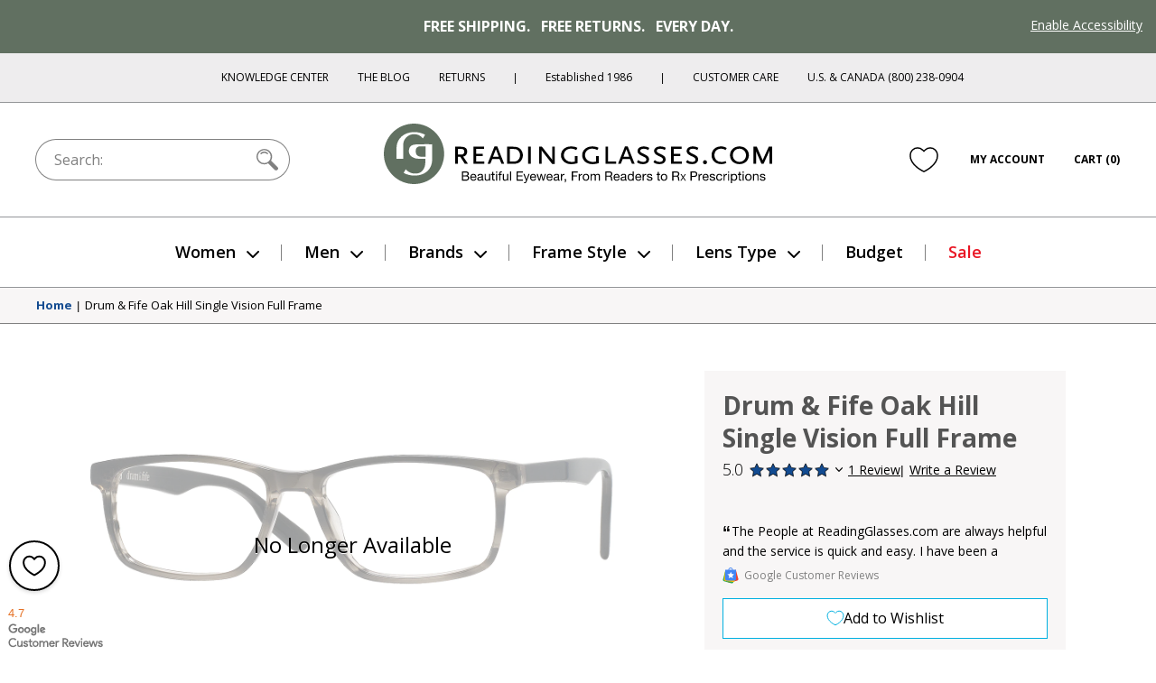

--- FILE ---
content_type: text/html; charset=utf-8
request_url: https://www.google.com/recaptcha/api2/anchor?ar=1&k=6Ld4ee4SAAAAAJYQd_bhDlTjVVFXK7N8ZoEs7nPL&co=aHR0cHM6Ly93d3cucmVhZGluZ2dsYXNzZXMuY29tOjQ0Mw..&hl=en&v=PoyoqOPhxBO7pBk68S4YbpHZ&size=normal&anchor-ms=20000&execute-ms=30000&cb=gqihuonbaa8k
body_size: 50377
content:
<!DOCTYPE HTML><html dir="ltr" lang="en"><head><meta http-equiv="Content-Type" content="text/html; charset=UTF-8">
<meta http-equiv="X-UA-Compatible" content="IE=edge">
<title>reCAPTCHA</title>
<style type="text/css">
/* cyrillic-ext */
@font-face {
  font-family: 'Roboto';
  font-style: normal;
  font-weight: 400;
  font-stretch: 100%;
  src: url(//fonts.gstatic.com/s/roboto/v48/KFO7CnqEu92Fr1ME7kSn66aGLdTylUAMa3GUBHMdazTgWw.woff2) format('woff2');
  unicode-range: U+0460-052F, U+1C80-1C8A, U+20B4, U+2DE0-2DFF, U+A640-A69F, U+FE2E-FE2F;
}
/* cyrillic */
@font-face {
  font-family: 'Roboto';
  font-style: normal;
  font-weight: 400;
  font-stretch: 100%;
  src: url(//fonts.gstatic.com/s/roboto/v48/KFO7CnqEu92Fr1ME7kSn66aGLdTylUAMa3iUBHMdazTgWw.woff2) format('woff2');
  unicode-range: U+0301, U+0400-045F, U+0490-0491, U+04B0-04B1, U+2116;
}
/* greek-ext */
@font-face {
  font-family: 'Roboto';
  font-style: normal;
  font-weight: 400;
  font-stretch: 100%;
  src: url(//fonts.gstatic.com/s/roboto/v48/KFO7CnqEu92Fr1ME7kSn66aGLdTylUAMa3CUBHMdazTgWw.woff2) format('woff2');
  unicode-range: U+1F00-1FFF;
}
/* greek */
@font-face {
  font-family: 'Roboto';
  font-style: normal;
  font-weight: 400;
  font-stretch: 100%;
  src: url(//fonts.gstatic.com/s/roboto/v48/KFO7CnqEu92Fr1ME7kSn66aGLdTylUAMa3-UBHMdazTgWw.woff2) format('woff2');
  unicode-range: U+0370-0377, U+037A-037F, U+0384-038A, U+038C, U+038E-03A1, U+03A3-03FF;
}
/* math */
@font-face {
  font-family: 'Roboto';
  font-style: normal;
  font-weight: 400;
  font-stretch: 100%;
  src: url(//fonts.gstatic.com/s/roboto/v48/KFO7CnqEu92Fr1ME7kSn66aGLdTylUAMawCUBHMdazTgWw.woff2) format('woff2');
  unicode-range: U+0302-0303, U+0305, U+0307-0308, U+0310, U+0312, U+0315, U+031A, U+0326-0327, U+032C, U+032F-0330, U+0332-0333, U+0338, U+033A, U+0346, U+034D, U+0391-03A1, U+03A3-03A9, U+03B1-03C9, U+03D1, U+03D5-03D6, U+03F0-03F1, U+03F4-03F5, U+2016-2017, U+2034-2038, U+203C, U+2040, U+2043, U+2047, U+2050, U+2057, U+205F, U+2070-2071, U+2074-208E, U+2090-209C, U+20D0-20DC, U+20E1, U+20E5-20EF, U+2100-2112, U+2114-2115, U+2117-2121, U+2123-214F, U+2190, U+2192, U+2194-21AE, U+21B0-21E5, U+21F1-21F2, U+21F4-2211, U+2213-2214, U+2216-22FF, U+2308-230B, U+2310, U+2319, U+231C-2321, U+2336-237A, U+237C, U+2395, U+239B-23B7, U+23D0, U+23DC-23E1, U+2474-2475, U+25AF, U+25B3, U+25B7, U+25BD, U+25C1, U+25CA, U+25CC, U+25FB, U+266D-266F, U+27C0-27FF, U+2900-2AFF, U+2B0E-2B11, U+2B30-2B4C, U+2BFE, U+3030, U+FF5B, U+FF5D, U+1D400-1D7FF, U+1EE00-1EEFF;
}
/* symbols */
@font-face {
  font-family: 'Roboto';
  font-style: normal;
  font-weight: 400;
  font-stretch: 100%;
  src: url(//fonts.gstatic.com/s/roboto/v48/KFO7CnqEu92Fr1ME7kSn66aGLdTylUAMaxKUBHMdazTgWw.woff2) format('woff2');
  unicode-range: U+0001-000C, U+000E-001F, U+007F-009F, U+20DD-20E0, U+20E2-20E4, U+2150-218F, U+2190, U+2192, U+2194-2199, U+21AF, U+21E6-21F0, U+21F3, U+2218-2219, U+2299, U+22C4-22C6, U+2300-243F, U+2440-244A, U+2460-24FF, U+25A0-27BF, U+2800-28FF, U+2921-2922, U+2981, U+29BF, U+29EB, U+2B00-2BFF, U+4DC0-4DFF, U+FFF9-FFFB, U+10140-1018E, U+10190-1019C, U+101A0, U+101D0-101FD, U+102E0-102FB, U+10E60-10E7E, U+1D2C0-1D2D3, U+1D2E0-1D37F, U+1F000-1F0FF, U+1F100-1F1AD, U+1F1E6-1F1FF, U+1F30D-1F30F, U+1F315, U+1F31C, U+1F31E, U+1F320-1F32C, U+1F336, U+1F378, U+1F37D, U+1F382, U+1F393-1F39F, U+1F3A7-1F3A8, U+1F3AC-1F3AF, U+1F3C2, U+1F3C4-1F3C6, U+1F3CA-1F3CE, U+1F3D4-1F3E0, U+1F3ED, U+1F3F1-1F3F3, U+1F3F5-1F3F7, U+1F408, U+1F415, U+1F41F, U+1F426, U+1F43F, U+1F441-1F442, U+1F444, U+1F446-1F449, U+1F44C-1F44E, U+1F453, U+1F46A, U+1F47D, U+1F4A3, U+1F4B0, U+1F4B3, U+1F4B9, U+1F4BB, U+1F4BF, U+1F4C8-1F4CB, U+1F4D6, U+1F4DA, U+1F4DF, U+1F4E3-1F4E6, U+1F4EA-1F4ED, U+1F4F7, U+1F4F9-1F4FB, U+1F4FD-1F4FE, U+1F503, U+1F507-1F50B, U+1F50D, U+1F512-1F513, U+1F53E-1F54A, U+1F54F-1F5FA, U+1F610, U+1F650-1F67F, U+1F687, U+1F68D, U+1F691, U+1F694, U+1F698, U+1F6AD, U+1F6B2, U+1F6B9-1F6BA, U+1F6BC, U+1F6C6-1F6CF, U+1F6D3-1F6D7, U+1F6E0-1F6EA, U+1F6F0-1F6F3, U+1F6F7-1F6FC, U+1F700-1F7FF, U+1F800-1F80B, U+1F810-1F847, U+1F850-1F859, U+1F860-1F887, U+1F890-1F8AD, U+1F8B0-1F8BB, U+1F8C0-1F8C1, U+1F900-1F90B, U+1F93B, U+1F946, U+1F984, U+1F996, U+1F9E9, U+1FA00-1FA6F, U+1FA70-1FA7C, U+1FA80-1FA89, U+1FA8F-1FAC6, U+1FACE-1FADC, U+1FADF-1FAE9, U+1FAF0-1FAF8, U+1FB00-1FBFF;
}
/* vietnamese */
@font-face {
  font-family: 'Roboto';
  font-style: normal;
  font-weight: 400;
  font-stretch: 100%;
  src: url(//fonts.gstatic.com/s/roboto/v48/KFO7CnqEu92Fr1ME7kSn66aGLdTylUAMa3OUBHMdazTgWw.woff2) format('woff2');
  unicode-range: U+0102-0103, U+0110-0111, U+0128-0129, U+0168-0169, U+01A0-01A1, U+01AF-01B0, U+0300-0301, U+0303-0304, U+0308-0309, U+0323, U+0329, U+1EA0-1EF9, U+20AB;
}
/* latin-ext */
@font-face {
  font-family: 'Roboto';
  font-style: normal;
  font-weight: 400;
  font-stretch: 100%;
  src: url(//fonts.gstatic.com/s/roboto/v48/KFO7CnqEu92Fr1ME7kSn66aGLdTylUAMa3KUBHMdazTgWw.woff2) format('woff2');
  unicode-range: U+0100-02BA, U+02BD-02C5, U+02C7-02CC, U+02CE-02D7, U+02DD-02FF, U+0304, U+0308, U+0329, U+1D00-1DBF, U+1E00-1E9F, U+1EF2-1EFF, U+2020, U+20A0-20AB, U+20AD-20C0, U+2113, U+2C60-2C7F, U+A720-A7FF;
}
/* latin */
@font-face {
  font-family: 'Roboto';
  font-style: normal;
  font-weight: 400;
  font-stretch: 100%;
  src: url(//fonts.gstatic.com/s/roboto/v48/KFO7CnqEu92Fr1ME7kSn66aGLdTylUAMa3yUBHMdazQ.woff2) format('woff2');
  unicode-range: U+0000-00FF, U+0131, U+0152-0153, U+02BB-02BC, U+02C6, U+02DA, U+02DC, U+0304, U+0308, U+0329, U+2000-206F, U+20AC, U+2122, U+2191, U+2193, U+2212, U+2215, U+FEFF, U+FFFD;
}
/* cyrillic-ext */
@font-face {
  font-family: 'Roboto';
  font-style: normal;
  font-weight: 500;
  font-stretch: 100%;
  src: url(//fonts.gstatic.com/s/roboto/v48/KFO7CnqEu92Fr1ME7kSn66aGLdTylUAMa3GUBHMdazTgWw.woff2) format('woff2');
  unicode-range: U+0460-052F, U+1C80-1C8A, U+20B4, U+2DE0-2DFF, U+A640-A69F, U+FE2E-FE2F;
}
/* cyrillic */
@font-face {
  font-family: 'Roboto';
  font-style: normal;
  font-weight: 500;
  font-stretch: 100%;
  src: url(//fonts.gstatic.com/s/roboto/v48/KFO7CnqEu92Fr1ME7kSn66aGLdTylUAMa3iUBHMdazTgWw.woff2) format('woff2');
  unicode-range: U+0301, U+0400-045F, U+0490-0491, U+04B0-04B1, U+2116;
}
/* greek-ext */
@font-face {
  font-family: 'Roboto';
  font-style: normal;
  font-weight: 500;
  font-stretch: 100%;
  src: url(//fonts.gstatic.com/s/roboto/v48/KFO7CnqEu92Fr1ME7kSn66aGLdTylUAMa3CUBHMdazTgWw.woff2) format('woff2');
  unicode-range: U+1F00-1FFF;
}
/* greek */
@font-face {
  font-family: 'Roboto';
  font-style: normal;
  font-weight: 500;
  font-stretch: 100%;
  src: url(//fonts.gstatic.com/s/roboto/v48/KFO7CnqEu92Fr1ME7kSn66aGLdTylUAMa3-UBHMdazTgWw.woff2) format('woff2');
  unicode-range: U+0370-0377, U+037A-037F, U+0384-038A, U+038C, U+038E-03A1, U+03A3-03FF;
}
/* math */
@font-face {
  font-family: 'Roboto';
  font-style: normal;
  font-weight: 500;
  font-stretch: 100%;
  src: url(//fonts.gstatic.com/s/roboto/v48/KFO7CnqEu92Fr1ME7kSn66aGLdTylUAMawCUBHMdazTgWw.woff2) format('woff2');
  unicode-range: U+0302-0303, U+0305, U+0307-0308, U+0310, U+0312, U+0315, U+031A, U+0326-0327, U+032C, U+032F-0330, U+0332-0333, U+0338, U+033A, U+0346, U+034D, U+0391-03A1, U+03A3-03A9, U+03B1-03C9, U+03D1, U+03D5-03D6, U+03F0-03F1, U+03F4-03F5, U+2016-2017, U+2034-2038, U+203C, U+2040, U+2043, U+2047, U+2050, U+2057, U+205F, U+2070-2071, U+2074-208E, U+2090-209C, U+20D0-20DC, U+20E1, U+20E5-20EF, U+2100-2112, U+2114-2115, U+2117-2121, U+2123-214F, U+2190, U+2192, U+2194-21AE, U+21B0-21E5, U+21F1-21F2, U+21F4-2211, U+2213-2214, U+2216-22FF, U+2308-230B, U+2310, U+2319, U+231C-2321, U+2336-237A, U+237C, U+2395, U+239B-23B7, U+23D0, U+23DC-23E1, U+2474-2475, U+25AF, U+25B3, U+25B7, U+25BD, U+25C1, U+25CA, U+25CC, U+25FB, U+266D-266F, U+27C0-27FF, U+2900-2AFF, U+2B0E-2B11, U+2B30-2B4C, U+2BFE, U+3030, U+FF5B, U+FF5D, U+1D400-1D7FF, U+1EE00-1EEFF;
}
/* symbols */
@font-face {
  font-family: 'Roboto';
  font-style: normal;
  font-weight: 500;
  font-stretch: 100%;
  src: url(//fonts.gstatic.com/s/roboto/v48/KFO7CnqEu92Fr1ME7kSn66aGLdTylUAMaxKUBHMdazTgWw.woff2) format('woff2');
  unicode-range: U+0001-000C, U+000E-001F, U+007F-009F, U+20DD-20E0, U+20E2-20E4, U+2150-218F, U+2190, U+2192, U+2194-2199, U+21AF, U+21E6-21F0, U+21F3, U+2218-2219, U+2299, U+22C4-22C6, U+2300-243F, U+2440-244A, U+2460-24FF, U+25A0-27BF, U+2800-28FF, U+2921-2922, U+2981, U+29BF, U+29EB, U+2B00-2BFF, U+4DC0-4DFF, U+FFF9-FFFB, U+10140-1018E, U+10190-1019C, U+101A0, U+101D0-101FD, U+102E0-102FB, U+10E60-10E7E, U+1D2C0-1D2D3, U+1D2E0-1D37F, U+1F000-1F0FF, U+1F100-1F1AD, U+1F1E6-1F1FF, U+1F30D-1F30F, U+1F315, U+1F31C, U+1F31E, U+1F320-1F32C, U+1F336, U+1F378, U+1F37D, U+1F382, U+1F393-1F39F, U+1F3A7-1F3A8, U+1F3AC-1F3AF, U+1F3C2, U+1F3C4-1F3C6, U+1F3CA-1F3CE, U+1F3D4-1F3E0, U+1F3ED, U+1F3F1-1F3F3, U+1F3F5-1F3F7, U+1F408, U+1F415, U+1F41F, U+1F426, U+1F43F, U+1F441-1F442, U+1F444, U+1F446-1F449, U+1F44C-1F44E, U+1F453, U+1F46A, U+1F47D, U+1F4A3, U+1F4B0, U+1F4B3, U+1F4B9, U+1F4BB, U+1F4BF, U+1F4C8-1F4CB, U+1F4D6, U+1F4DA, U+1F4DF, U+1F4E3-1F4E6, U+1F4EA-1F4ED, U+1F4F7, U+1F4F9-1F4FB, U+1F4FD-1F4FE, U+1F503, U+1F507-1F50B, U+1F50D, U+1F512-1F513, U+1F53E-1F54A, U+1F54F-1F5FA, U+1F610, U+1F650-1F67F, U+1F687, U+1F68D, U+1F691, U+1F694, U+1F698, U+1F6AD, U+1F6B2, U+1F6B9-1F6BA, U+1F6BC, U+1F6C6-1F6CF, U+1F6D3-1F6D7, U+1F6E0-1F6EA, U+1F6F0-1F6F3, U+1F6F7-1F6FC, U+1F700-1F7FF, U+1F800-1F80B, U+1F810-1F847, U+1F850-1F859, U+1F860-1F887, U+1F890-1F8AD, U+1F8B0-1F8BB, U+1F8C0-1F8C1, U+1F900-1F90B, U+1F93B, U+1F946, U+1F984, U+1F996, U+1F9E9, U+1FA00-1FA6F, U+1FA70-1FA7C, U+1FA80-1FA89, U+1FA8F-1FAC6, U+1FACE-1FADC, U+1FADF-1FAE9, U+1FAF0-1FAF8, U+1FB00-1FBFF;
}
/* vietnamese */
@font-face {
  font-family: 'Roboto';
  font-style: normal;
  font-weight: 500;
  font-stretch: 100%;
  src: url(//fonts.gstatic.com/s/roboto/v48/KFO7CnqEu92Fr1ME7kSn66aGLdTylUAMa3OUBHMdazTgWw.woff2) format('woff2');
  unicode-range: U+0102-0103, U+0110-0111, U+0128-0129, U+0168-0169, U+01A0-01A1, U+01AF-01B0, U+0300-0301, U+0303-0304, U+0308-0309, U+0323, U+0329, U+1EA0-1EF9, U+20AB;
}
/* latin-ext */
@font-face {
  font-family: 'Roboto';
  font-style: normal;
  font-weight: 500;
  font-stretch: 100%;
  src: url(//fonts.gstatic.com/s/roboto/v48/KFO7CnqEu92Fr1ME7kSn66aGLdTylUAMa3KUBHMdazTgWw.woff2) format('woff2');
  unicode-range: U+0100-02BA, U+02BD-02C5, U+02C7-02CC, U+02CE-02D7, U+02DD-02FF, U+0304, U+0308, U+0329, U+1D00-1DBF, U+1E00-1E9F, U+1EF2-1EFF, U+2020, U+20A0-20AB, U+20AD-20C0, U+2113, U+2C60-2C7F, U+A720-A7FF;
}
/* latin */
@font-face {
  font-family: 'Roboto';
  font-style: normal;
  font-weight: 500;
  font-stretch: 100%;
  src: url(//fonts.gstatic.com/s/roboto/v48/KFO7CnqEu92Fr1ME7kSn66aGLdTylUAMa3yUBHMdazQ.woff2) format('woff2');
  unicode-range: U+0000-00FF, U+0131, U+0152-0153, U+02BB-02BC, U+02C6, U+02DA, U+02DC, U+0304, U+0308, U+0329, U+2000-206F, U+20AC, U+2122, U+2191, U+2193, U+2212, U+2215, U+FEFF, U+FFFD;
}
/* cyrillic-ext */
@font-face {
  font-family: 'Roboto';
  font-style: normal;
  font-weight: 900;
  font-stretch: 100%;
  src: url(//fonts.gstatic.com/s/roboto/v48/KFO7CnqEu92Fr1ME7kSn66aGLdTylUAMa3GUBHMdazTgWw.woff2) format('woff2');
  unicode-range: U+0460-052F, U+1C80-1C8A, U+20B4, U+2DE0-2DFF, U+A640-A69F, U+FE2E-FE2F;
}
/* cyrillic */
@font-face {
  font-family: 'Roboto';
  font-style: normal;
  font-weight: 900;
  font-stretch: 100%;
  src: url(//fonts.gstatic.com/s/roboto/v48/KFO7CnqEu92Fr1ME7kSn66aGLdTylUAMa3iUBHMdazTgWw.woff2) format('woff2');
  unicode-range: U+0301, U+0400-045F, U+0490-0491, U+04B0-04B1, U+2116;
}
/* greek-ext */
@font-face {
  font-family: 'Roboto';
  font-style: normal;
  font-weight: 900;
  font-stretch: 100%;
  src: url(//fonts.gstatic.com/s/roboto/v48/KFO7CnqEu92Fr1ME7kSn66aGLdTylUAMa3CUBHMdazTgWw.woff2) format('woff2');
  unicode-range: U+1F00-1FFF;
}
/* greek */
@font-face {
  font-family: 'Roboto';
  font-style: normal;
  font-weight: 900;
  font-stretch: 100%;
  src: url(//fonts.gstatic.com/s/roboto/v48/KFO7CnqEu92Fr1ME7kSn66aGLdTylUAMa3-UBHMdazTgWw.woff2) format('woff2');
  unicode-range: U+0370-0377, U+037A-037F, U+0384-038A, U+038C, U+038E-03A1, U+03A3-03FF;
}
/* math */
@font-face {
  font-family: 'Roboto';
  font-style: normal;
  font-weight: 900;
  font-stretch: 100%;
  src: url(//fonts.gstatic.com/s/roboto/v48/KFO7CnqEu92Fr1ME7kSn66aGLdTylUAMawCUBHMdazTgWw.woff2) format('woff2');
  unicode-range: U+0302-0303, U+0305, U+0307-0308, U+0310, U+0312, U+0315, U+031A, U+0326-0327, U+032C, U+032F-0330, U+0332-0333, U+0338, U+033A, U+0346, U+034D, U+0391-03A1, U+03A3-03A9, U+03B1-03C9, U+03D1, U+03D5-03D6, U+03F0-03F1, U+03F4-03F5, U+2016-2017, U+2034-2038, U+203C, U+2040, U+2043, U+2047, U+2050, U+2057, U+205F, U+2070-2071, U+2074-208E, U+2090-209C, U+20D0-20DC, U+20E1, U+20E5-20EF, U+2100-2112, U+2114-2115, U+2117-2121, U+2123-214F, U+2190, U+2192, U+2194-21AE, U+21B0-21E5, U+21F1-21F2, U+21F4-2211, U+2213-2214, U+2216-22FF, U+2308-230B, U+2310, U+2319, U+231C-2321, U+2336-237A, U+237C, U+2395, U+239B-23B7, U+23D0, U+23DC-23E1, U+2474-2475, U+25AF, U+25B3, U+25B7, U+25BD, U+25C1, U+25CA, U+25CC, U+25FB, U+266D-266F, U+27C0-27FF, U+2900-2AFF, U+2B0E-2B11, U+2B30-2B4C, U+2BFE, U+3030, U+FF5B, U+FF5D, U+1D400-1D7FF, U+1EE00-1EEFF;
}
/* symbols */
@font-face {
  font-family: 'Roboto';
  font-style: normal;
  font-weight: 900;
  font-stretch: 100%;
  src: url(//fonts.gstatic.com/s/roboto/v48/KFO7CnqEu92Fr1ME7kSn66aGLdTylUAMaxKUBHMdazTgWw.woff2) format('woff2');
  unicode-range: U+0001-000C, U+000E-001F, U+007F-009F, U+20DD-20E0, U+20E2-20E4, U+2150-218F, U+2190, U+2192, U+2194-2199, U+21AF, U+21E6-21F0, U+21F3, U+2218-2219, U+2299, U+22C4-22C6, U+2300-243F, U+2440-244A, U+2460-24FF, U+25A0-27BF, U+2800-28FF, U+2921-2922, U+2981, U+29BF, U+29EB, U+2B00-2BFF, U+4DC0-4DFF, U+FFF9-FFFB, U+10140-1018E, U+10190-1019C, U+101A0, U+101D0-101FD, U+102E0-102FB, U+10E60-10E7E, U+1D2C0-1D2D3, U+1D2E0-1D37F, U+1F000-1F0FF, U+1F100-1F1AD, U+1F1E6-1F1FF, U+1F30D-1F30F, U+1F315, U+1F31C, U+1F31E, U+1F320-1F32C, U+1F336, U+1F378, U+1F37D, U+1F382, U+1F393-1F39F, U+1F3A7-1F3A8, U+1F3AC-1F3AF, U+1F3C2, U+1F3C4-1F3C6, U+1F3CA-1F3CE, U+1F3D4-1F3E0, U+1F3ED, U+1F3F1-1F3F3, U+1F3F5-1F3F7, U+1F408, U+1F415, U+1F41F, U+1F426, U+1F43F, U+1F441-1F442, U+1F444, U+1F446-1F449, U+1F44C-1F44E, U+1F453, U+1F46A, U+1F47D, U+1F4A3, U+1F4B0, U+1F4B3, U+1F4B9, U+1F4BB, U+1F4BF, U+1F4C8-1F4CB, U+1F4D6, U+1F4DA, U+1F4DF, U+1F4E3-1F4E6, U+1F4EA-1F4ED, U+1F4F7, U+1F4F9-1F4FB, U+1F4FD-1F4FE, U+1F503, U+1F507-1F50B, U+1F50D, U+1F512-1F513, U+1F53E-1F54A, U+1F54F-1F5FA, U+1F610, U+1F650-1F67F, U+1F687, U+1F68D, U+1F691, U+1F694, U+1F698, U+1F6AD, U+1F6B2, U+1F6B9-1F6BA, U+1F6BC, U+1F6C6-1F6CF, U+1F6D3-1F6D7, U+1F6E0-1F6EA, U+1F6F0-1F6F3, U+1F6F7-1F6FC, U+1F700-1F7FF, U+1F800-1F80B, U+1F810-1F847, U+1F850-1F859, U+1F860-1F887, U+1F890-1F8AD, U+1F8B0-1F8BB, U+1F8C0-1F8C1, U+1F900-1F90B, U+1F93B, U+1F946, U+1F984, U+1F996, U+1F9E9, U+1FA00-1FA6F, U+1FA70-1FA7C, U+1FA80-1FA89, U+1FA8F-1FAC6, U+1FACE-1FADC, U+1FADF-1FAE9, U+1FAF0-1FAF8, U+1FB00-1FBFF;
}
/* vietnamese */
@font-face {
  font-family: 'Roboto';
  font-style: normal;
  font-weight: 900;
  font-stretch: 100%;
  src: url(//fonts.gstatic.com/s/roboto/v48/KFO7CnqEu92Fr1ME7kSn66aGLdTylUAMa3OUBHMdazTgWw.woff2) format('woff2');
  unicode-range: U+0102-0103, U+0110-0111, U+0128-0129, U+0168-0169, U+01A0-01A1, U+01AF-01B0, U+0300-0301, U+0303-0304, U+0308-0309, U+0323, U+0329, U+1EA0-1EF9, U+20AB;
}
/* latin-ext */
@font-face {
  font-family: 'Roboto';
  font-style: normal;
  font-weight: 900;
  font-stretch: 100%;
  src: url(//fonts.gstatic.com/s/roboto/v48/KFO7CnqEu92Fr1ME7kSn66aGLdTylUAMa3KUBHMdazTgWw.woff2) format('woff2');
  unicode-range: U+0100-02BA, U+02BD-02C5, U+02C7-02CC, U+02CE-02D7, U+02DD-02FF, U+0304, U+0308, U+0329, U+1D00-1DBF, U+1E00-1E9F, U+1EF2-1EFF, U+2020, U+20A0-20AB, U+20AD-20C0, U+2113, U+2C60-2C7F, U+A720-A7FF;
}
/* latin */
@font-face {
  font-family: 'Roboto';
  font-style: normal;
  font-weight: 900;
  font-stretch: 100%;
  src: url(//fonts.gstatic.com/s/roboto/v48/KFO7CnqEu92Fr1ME7kSn66aGLdTylUAMa3yUBHMdazQ.woff2) format('woff2');
  unicode-range: U+0000-00FF, U+0131, U+0152-0153, U+02BB-02BC, U+02C6, U+02DA, U+02DC, U+0304, U+0308, U+0329, U+2000-206F, U+20AC, U+2122, U+2191, U+2193, U+2212, U+2215, U+FEFF, U+FFFD;
}

</style>
<link rel="stylesheet" type="text/css" href="https://www.gstatic.com/recaptcha/releases/PoyoqOPhxBO7pBk68S4YbpHZ/styles__ltr.css">
<script nonce="GBkp8SeZTnzPfqyNt_7ZWw" type="text/javascript">window['__recaptcha_api'] = 'https://www.google.com/recaptcha/api2/';</script>
<script type="text/javascript" src="https://www.gstatic.com/recaptcha/releases/PoyoqOPhxBO7pBk68S4YbpHZ/recaptcha__en.js" nonce="GBkp8SeZTnzPfqyNt_7ZWw">
      
    </script></head>
<body><div id="rc-anchor-alert" class="rc-anchor-alert"></div>
<input type="hidden" id="recaptcha-token" value="[base64]">
<script type="text/javascript" nonce="GBkp8SeZTnzPfqyNt_7ZWw">
      recaptcha.anchor.Main.init("[\x22ainput\x22,[\x22bgdata\x22,\x22\x22,\[base64]/[base64]/[base64]/KE4oMTI0LHYsdi5HKSxMWihsLHYpKTpOKDEyNCx2LGwpLFYpLHYpLFQpKSxGKDE3MSx2KX0scjc9ZnVuY3Rpb24obCl7cmV0dXJuIGx9LEM9ZnVuY3Rpb24obCxWLHYpe04odixsLFYpLFZbYWtdPTI3OTZ9LG49ZnVuY3Rpb24obCxWKXtWLlg9KChWLlg/[base64]/[base64]/[base64]/[base64]/[base64]/[base64]/[base64]/[base64]/[base64]/[base64]/[base64]\\u003d\x22,\[base64]\x22,\x22JMKcWhbDh8OEwoNTw6sTEsOZFirDghPCtyAyw60Bw77Du8Kcw6vCsWIRBUpuUMOECsO/K8OPw47DhSl3wrHCmMO/eiUjdcObQMOYwpbDgcOSLBfDocKyw4Qww5YUWyjDicKkfQ/CnWxQw47CicKUbcKpwrDCp18Qw7zDn8KGCsO7BsOYwpAOOnnCkyAfd0h8wqTCrSQWIMKAw4LCiwLDkMOXwokkDw3ClWHCm8O3wrZwElRGwrMgQUPCnA/CvsOFUzsQwrDDoAgtSU8YeXwGWxzDkBV9w5EXw45dIcKgw6xofMO6ZsK9woRDw5A3cyxmw7zDvnVww5V5IcO5w4UywrvDjU7Csw4+Z8O+w5Z2wqJBYcKTwr/DmwvDpxTDg8KAw4vDrXZveShMwqLDuQc7w5HCnwnCimjChFMtwqteZcKCw6QLwoNUw5wqAsKpw6/CoMKOw4hMRl7DksO5ITMMJsKVScOsFAHDtsOzD8KNFiB9f8KOSUPCtMOGw5LDpcOCMibDq8Ofw5LDkMKIIw81worCn1XClVYbw58vP8KTw6sxwocIQsKcwrbCiBbCgTszwpnCo8KoDDLDhcOXw4swKsKJMCPDh2/Dq8Ogw5XDlSbCmsKeVSDDmzTDoilyfMKEw4kVw6IKw6ArwotMwow+bUZ6HlJoX8K6w6zDnMKzY1rCgHDClcO2w6ZywqHCh8KlOwHCsUd7Y8OJE8OWGDvDvx4zMMOKLArCvWrDk0wJwqF0YFjDlwd4w7g/RDnDuGXDgcKOQi3DrkzDsl/DvcOdPW00DmQGwpBUwoA5wrFjZSlNw7nCosKMw5fDhjAowoAgwp3DpcOyw7Qkw5fDhcOPcXMBwoZZVyZCwqfCsV56fMOewpDCvlx/[base64]/w6fDs8O6QBssNcOyOsK2w47Cg1/[base64]/[base64]/OsK6e8OTMwPChMK+FnU5wrd4ElonV0nCh8KDwqEMQml3EsKHwoDCiHbDusKkw4lMw5N1wpPClMK6NnEDb8OzCj/CiArDscODw4NJMlHCnMK/VmjCucKJw5A+w4NLwqliGH3CrcOFHsKCWsOmJWxvwqvCqm9PGSPCqQNLAMKYISx/wrTCqsKUMU/Ds8KUYMOaw6rCgMOwAcOLwp8IwpXDmcKWBcO3w7nCv8K4ecK5D3DCqR7DiQg0S8KQw5fDm8OWw5VIw5IyJ8K4w4dnZWXDuDlkA8OnN8KpYSVDw49BYsOAZMOmwrLCncKQwrNmaC7Co8OBwqbCv1PDrwXDgcOcIMOpwonDol/Dp1vCvkLCqHgiwqs7SsOkw5TCjcO5w4gYwoTDv8O4ZDV8w7pTbsOvZDkHwrk/w7vDlnZGVHvCtTLCosK/wr1DY8Ocwo8xw5ogw4TDhcKfBnJZwqnClmcXN8KEOcK4FsOdwoHCgHIqS8K5wqzCnMOtA0Naw7vDq8KUwr1ra8KPw63CiScGSVfDqxrDgcOxw5J3w67DtcKAwqXDt0HDsmPCnT/DiMObwodXw6FweMK2wqhiZCQsfMKQB3MpAcKNwpNCw7PCqRPCjWrDkm/[base64]/AsO1LmXDkmvCisOEBH/[base64]/CkEhZKD8GbFHDhkrCtjTDtlwXw7YZwr3DvMK+TUMCwpTDnMORw7xlbBPDkMOkSMO8FsKuLMKpwo5TMG8Dw5Nyw5XDjmrDhsKnW8OXw5bDsMKaw7nDqyJFaUpvw4F4M8Kzw6RyLQnDmUbCtMOzw4XCosKgw7/CksOkMWPCvsOhwqbCtGDDosOnKDLDoMO+wq/ClA/Cni4Kw4o/w6LDh8KVSFASc2LCqsOxwpPCocKea8OWRsO/JsKWesKWFsOddQ3CuBJQBsKrwoHCn8K8wqHCnDwmOMKKwpbDu8OmXksaw5DCnsKPMg/DoH4lTXHCmw4ZQMO8UQvDsSQiWlHCucK7Y27Ck2Mrw6xQAsOoIMKEw7XDg8KLwrFfw6rDiBzCu8KNwr3Cj1QTw7fClsKYwp89wppbRsKNw4MdLcKETmEawpzCvMKmw4JJw5JGwpzCnsKjXsOgE8K0GcKnAcOCw6AxNhXDjG3DssOkwoEraMOsfMKTOA7DnsK0wpdvwq/CugPDm1/CqsKaw7R9w7cMZMKwwqTDjMOFL8KUbsOrworDsHMkwoZneydmwowawoEIwroTSXodwqrCuxMTYcK5woRDw6LDslvCvw41Q3PDnhnCi8OUwqFqwrLCnhDDksKjwqbCi8OLSQVFw6rCh8OySMOJw6vDsj3Crm3CnMK/w6/DksKqa3/DhDvDhnbDjMKAQcO9ZH8bJl9Ow5TCkBFGw4jDisO+W8Oow7zDikFEw5x3KcOkwq4MP299GSvDvkrCtk1xHMOaw6lmEcO7woMgBx/[base64]/[base64]/DvsKtw6fDol0Ww5shw4PDtcO/[base64]/CrEXDkkvDscOBOsKbw5rDgGPCv3DDvMKNdHM7d8O7C8K5aVgABQRKwqLCi0F1w77Co8K4wpgPw7/ChcKPw4UZDXAbKcOIw7XDkhNhOsO4Tzc+CFkFw7Yif8KXw73DsAYfIlVlVcOTwpUOwp8FwqDCnsOVw6YfS8OYXcO9FTLDtcKUw5JgRcK0ER5rRsOcKjPDhzkOw6siGsOsOcOewr5PIBU/[base64]/CoMOHZcKkwqwDw4LDkSs6wplVImMlwqzDim/Cu8OLO8KGw43DgcOtw4bCsQHDpcK4V8OWwpg8wqzCjsKvw4zCncKgR8KzQmlfZMKbBirDoDnDv8KFD8KNwrnCi8OJZhpqwo3CicONwqIfwqTCvx3Cj8Kow6/DlsKbw4vCjMORw4E2RjtsFDrDmVkGw6QOwpB7LWJoYkrDssO2wo3CokfCisKrASvCvkXCq8K6KMOVCWLDksKaFcKMwqcHNGEgQ8K5wrh5w73DuzNUw7nCt8K3aMK/wpEtw7sAMcO0ASnCr8KaBMOOIzYww43Ct8ORMsKmwq00woRoakF0w4DDnQQlB8KsIsKNVGE5w4ASw5TCmMOhPsKrwp9/[base64]/L0YUw5QGMSLDtTguw7LDjz/Crk8JSB3ChjDCmcOBw453w7PDksKUE8ObSxpMA8OFwoIqaH/DtMKyJcKVwoTCpQhHE8O3w6kjXsKxw71HcyBpwoRMw7fDqUJNXMK3w4zDsMOVOMOxwq9owoFmwo9tw6FwBykGwq/ChMOCTG3CrRcGEsORNsOqLcK6w7lSEwDDpcKWwp/CuMKOwrvCnh7CimjDgQXCpjLCqFzCtsKOwoDCsDjDhURXc8OIwrHCmQPDtEHDsEYjwrMKwr/[base64]/CinfDl8OqLMOxBTwXw5ESw7tQP0jCoApgwo0Rw6d0IS8IccK8BMOGV8K/PMO1w6Z3w7DCssOgEVLDkSBOwqZWFMKHw6jDvEIhd0fDuRPDjmE3w5HCiBctSsOUOjrCoUrCqyN3TDbDocOpw4NXbcOrFsKqwopcw6Y+wqMFI11ewqXDsMK/wonDkUpIwp/CpxACagVWKcKMwqvCh2PDsi4ywr3Duz4oR0J4KsOpCCzCuMKywoLDu8Knf1rDswRmS8KRwr8kBEfCk8KIwqhvCndobMO7w47DtDjDi8OXw6QBdwDDhRkWw5ULwp9QJ8OBEj3DjgTDqMOpwrYWw4B3JU/[base64]/[base64]/VzXDmMOBAnIewobCmQfCkmsuwqrDpcOWw6YYwrXCqsOeKcKUNsK2eMODw7kJYiDCq1d9fAzClMKjd1s6GcKAwokzwrA5Q8Oaw71Tw5V8w6hQV8OWOsK/w5tFBCokw7IwwpjCq8OfRsO8UzHCn8Omw757w5vDvcKAfcOXw6HDqcOIwqc/wrTChcOfH2zCsWtwwrTDq8O5JF9/TsKbIFHCqcKowp5Qw5PDo8OmwpYowprDu0xTw60zwqk/wq0kNj3Cl37CrmzCjHTCu8O5cWrClGpLfMKqDybCjsO2w6E7LD9pWHd5ZcKXw6bClcOZbX3Dhx1MJ10ZYGTCsC1NRQk/RykvUcKRExnDt8OucMKRwrTDlMO8b0U/VxrCgMOed8KKw77DqQfDnn/DocOdwqjDgyJaJMKjwqXCgAvDnnLCuMKRwqXDg8OIQURsMFzDmXczSB90LMO/wrDCm3plTVFhZx3CusOWZMOwZsO+HsKGOcK8w7NYJyjDqsOlGVzDuMKUw5tSBcOqwpJGw6zCp0F/wp/DqGYdGMOjUMOSY8OKQ2nCrHHDoRZcwq/Dpk7CqVEwRWHDqMKtBMKcWzLCvmR6K8KDw49sLTfCniJJw41Ww4vCq8OMwr58aEnCnSfCgyhXw4fDlDgpwprDmV1Iw5PCl2FBw6nChikrwqQJw5cowow5w719w6QUFcKawp/CvEPClcOXFcKyT8Kgw77CkQlzewUNf8OAw7rCkMOTE8KTwr5iwoMXDgJGw5vChl8Hw5rCiS1qw47CsFh7w5E2w7TDo08Jw44DwrrCtcK+K0LCiy15XMOUVMK+wqjCt8OSSAVcNsO/[base64]/CgDFnw7djF8KZfB5vw68iIBAuwo7CvgvCi8Kdw48INsObEcO3KsKTw58wBMKCwq/DhcO9fMKOw7TCrsO+FUnDosKJw7sxRlvCvS/DhgoCEcOPW1QjwobCgHHDjMOOK2HDkAdXw7MTwrPCksKDw4LCuMKfKX/CpG/ClcOTw6/CssOCPcOGw5gXwrrCqcKYLU8VdDIPVcKkwpXChC/[base64]/[base64]/Dh3XDrQLCklnCtCl2Q8OWJcOyw7gFwo4UwpVPYy/DhsKGKhDDvcKJKcKrw6Fhwrt4H8K0w7fCiMO8wrTDmjfDo8KEw6HCv8KWVjzCvjIcKcO+wrXDoMOswpYuFls/KTrCnx9MwrXCg0wNw5vCl8O/w5zCucKbwp3CgHPDo8Knw6XDp2HCrgTCjsKPBVZZwrhrTGvCp8OFwpLCsUDDt23DusO5OA1CwqNJw4cJWmQrS2goWSVYB8KFH8O8IsKNwqHClQ/[base64]/CssKQwpErw7t+FcOfw5cBKF0jUTllw5YxdSPDukYpw67Du8KxemogVsKQWcO9Ngh5w7fCgnR3FzJzJcOWwpLDqkl3wqpHw5s4RmzDuwvCqMK/[base64]/DuXFNwrPCiMKCw7PCkCE0wqBIw5JBScOmw7jCksKBwoPCt8KBWnsqwoXCuMK4Tz/DqcOxw68Qwr3DhMKKw4cVa3fDl8OSNTHDucOTw60+T0tIw712Y8Oxw5bCq8KPCUYOw4lSQsOPw6BAOQEdw6N7YxDDtMKZdVLDqzYuLsO3wpbCscKgw6HDpsOVwr5Bw7XDpcKewqpgw6nDu8OjwqzCs8OCYjYcwp/ChsKhw4vDgQcnNBpew4rDgsOaAW/DgVfDhcOcQFHCmMObUcK4wqTDtsOow5nCgMK5wr5+w6sJw7dcw57DllfCkkjDil7DqsKxw7PDlStnwoYHacKhBsKTHMOqwrHCssKLVMOnwoRbO356DMKhH8Ogw7NBwpZMfsKlwpIuXglww7tbWcKowrcfwp/DgUFgRD/DpcOqwqPCl8O5AzzCrsK4wo5xwpEew75CF8KhaHR6A8KdY8KmVMOyFTjCiHIHwpTDl3Ufw65Sw6s0w77CoRd7N8Kgw4fDlngAwoLChE7CicOhHijCicK+ElZcIHspXcKnwoHDh0XCv8OAworDtG/DmcOMSj3DsStmwqclw55UwoHCnMKwwocNXsKhWRfCkBPCtxPCvxrDnwAzw4XDp8OVZxZJwrAlTMOww5N3JsOWGH5ldsKtHsOXG8KtwofCil/Cu10JAsO2HTjDv8KOwoTDjzF+w7BBDcO7G8Onw4DDnTpIw6zCv3hAw47CuMOjwqHDosO+w6zChHXDjjRzwo/CikvCk8KEOgI5w6zDrcKxZH3DqsKBwp9IGGHDgXvCocK5wr/ClQwCwojCtRvDusOWw5MEwq0Cw7/DjQoTFsK6w77DkmYlS8OsaMKqFA/DhcKoFxPCsMKbwqkbwpgJMTXDmcOkwrEPGMOmwrwHSsOIV8OAasOqBQZZw5U9wr1qw4TDhU/Dpg7CoMOjw4jCq8O7GsKEw7bCpDnDp8OBU8O/dVYTNwocNsK9wqXCjA4pw4/[base64]/ClBDCqyV9wrrDnMONw4fDgkIlwqljSMOnOcO3wpMGWcK8LBgYw53DnV/DjMOfw5VnJsK6J3gfwrIjw6cUDWPDlhUyw6oiw4R1w5/[base64]/DsUDDvDVnfy0kw75zHMOFGMKCw7kRDMKldcO3Xxsfw5LCgsKfwonDqGvCvwrDvlF3w5Z8wqBUwr7DliJVwo3CuC5sN8Ofwpo3wp7Cr8Kdwp8BwqoGfsK0BWnCmXd5AcOZNBs6w5/[base64]/w6PDj8KDw53DrMKnw63CgQQUw7UvSsKzBk/DrhPDikRcwoAAYlU8CMK/wosQXXcwYiPDswvCucKOAcKwVH7ChDw7w79Ew4rCrRIQw6ZNOjvCgcKow7Aqw5nDvcK5a0oSw5XCscKcw7QDLsOGwrADwoPDvsOZw6t6w7gIw7TCvMO9Sx/DkjLCv8OMS2d2w4JCbFXDjcK4D8O8w49Fw5ZCw7vDicOHw5RKw7bCp8Opw4HCtGBbZTDChcKywpXDpFlhw59/wrLCl19KwozCv0jCucOnw65zw7HDmMOFwpU3U8OhKcOAwpfDiMKTwqlWVWc/[base64]/[base64]/wpTClcOlw4LChhwTb8K/VsKtLcObwoA2CcKoXcKgwqDDkBnCscO8woVJwrzClhoAFFTClcOUwpp+Ek8Zw7ZHwqgrYMKfw7fCpUQ3wqETOADCqcKmw5xVw47DhMKvQ8K9GHVvBh5TXcO/wrrCj8K0YR5pw6ERw4jDl8Otw58Iw4vDtyQrw4zCtjjCs0zCtsK/w7srwpPCjcONwpMuw4DDnMO5w7LCgsOWYMO7L2/DlkkoworCtsKQwpBBwr3DoMOhw6AFICHDv8Oew7glwo4jwqHCnA0Yw6c/wpzDuV5pwoR4O0LChMKkw4AWLVwpwrTChsOYNVRxHMOYw5MFw6ZEaQhYacOQwq8cPFtAehsRw7l8UcOGw654wp40wpnCkMKfw455HsKfV2DDl8Ojw7vCqMKhw7FpLMKmdcO/[base64]/Dq0dGGzTDp8KaYQjCt3DDsMKsN0bCpcKEw6vDusK/ChgtOlZ+fcKMw5BXWRXCqGMOw4/DpEx+w7EDwqLCsMOkDcOxw6PDj8KLJCrCtMOFJMKAwrN/[base64]/CuMO+wqspe8OCTcO/dsKVPmHCr8KJKQtBwqTDlnhFwopEJDsgYUwGw5LCtsOEw6jDvsKrw7Nxw5soPicfwptOTT/CrcKEw4zCmsKYw5TDsifDlBwzw4/CnMO7C8OqfQnDtRDDnxLDuMO9SSg3ZlPCtnPCt8KjwrdRaAMrw6HDkxhHXUHCqGHDgysIThvCnsKPecOSZUBkwrNyO8KUw7kRUWYTGcOnw4jChsKqCw1Yw6/Dt8KpM3pWTcODJsOUaCnCs2EtwrjCiMKCw4g3LVnClcKPH8KCG1zCtxvDg8KSSBJkXTLDpcKQwpAMwqcMNcKnTcORwqrCvsOPbhQSwrY2esKXGsOswq/CuW5Ab8K0wpl3RjsBFcKHw4vCgnHDh8OCw4jDgsKIw5zDp8KPFsKdTBMAfmvDs8Kpw50lMMOdw4TCqmXCv8Oqw4DCicOIw4rDmsKgw4/ChcKOwpIKw7RKwrTDgsKJQCfDqcKYGBhAw78wNTZKw7LDrnjCtHDClMOnw4k3GX7Cmw01w47CsnnCp8K0T8K/IcO3W2LDmsKAXXTDr2gZccKFTcOXw7Ufw4VhPnJxwp01wqwrb8OUTMKUw40pTsOrw6jCp8K/fAJew7pgw67DoDVZw7XDv8KzIDrDgcKdwpxgPcOrT8KYwoPDlMObCsOjYxl6wqIdG8OUVcKUw5fDrQV7wo5cGjpBwoDDrMKeJMOywp8Fw4HDtsOTwoXCmQVBMcKibMKjO1vDjnHCtcOowo7DvsKhwpbDtMOoAWxow6l7Dgg3RMOrWB3Ch8K/d8OxT8Kjw5zChHfCgyRswptmw6pxwqDDq0FnEcOMwoTDulJaw5wDGcKMwq3CpcO8w7BJO8KQASpCwo/DpsKfe8KBfMKXO8K2wqNvw6DDlyR8w5BwBTsxw5LCqMOXwq3CsFN/UcOxw63DtcKCQMOOJMOPXWQUw7RPwpzCrMKIw4zCgsOYNcOpw4x/wrVTQ8OBwobDlnJrPsO2JsOEwqthBXDDiHLDp3fDhxXDt8Kow7Vnw5rDm8O/[base64]/[base64]/IcKRFMOYZ8Kfa0zDmsKLdBoTeVYAwpI6w7PDosKhwoIcwp3DjCgyw7LDosO8w4zDtcKBwrbClcO+YsKxPsK8WngPXMOEFcOAD8K5w4gewq96EhglbcOFw7szccObw6vDvsORwqQmPSnCscOuD8OxwoLDo2bDhjw+wpE5wplXwrU/McOfQ8Kgw4Q9QWDDi3TCpG7CkMO/VCZmUjIcw5XDkkNnJMK1wpBDwqESwpHDnh/DlMOyLMKcZsKKJ8OVwogiwpkfa2QHKX17wocdw5MRw6ciZR/[base64]/ClcKULlrClsK+QwHChTnDpmnDrVvDrMO5w5p7w6PDjkJNQDzDvcO4VMO8woFsJRzDlsKASWQFw54jeiUCNxopw63CucK/woNtworDhsOYD8KfX8K7MA7CjMKTPsKHRMOCwo9+BT7Cq8OoR8OMGMKMw7FHIjglwq7CtgZ2JsOBwo3DjsKZwrZUw6/[base64]/Chh3Cj8OQJMOQQsKHE8ONaMOHXcKpNRtlew7ClMO9T8OVwqtLGkEsU8Orw7gfAcOnCsKHC8O/wo7Cl8OswpUxP8OSHiXCtA/[base64]/CvcOZwozCh3zCnMOxY8O8KlDClw7Cp2HDhsO0M2Jlwp3DksO0w4hYCy8fw5DCqFzDsMODJiLCpsOzwrPCiMKGwqzDncK+wrUdw7jCgGvCm37CunjDvsO9MDLDn8O+H8O8S8KjSHkvw4/Djx3DnQxQw4HCj8O7wrtCPcK7EXRwG8KBw5UbwpHCo8O9GsKhfhJ2woHDtHzDjloqBA/DksKXwpBHwoNJwrnCgyzDqcOaYcOVw78LN8O3J8KXw7DDoUo2O8OFEX/[base64]/DoH8zW8O+wpx1wrDCq8ODdMKdwpzCpsKSwoXCtMOtfcKPwpQPD8OewqHDvsOGwobDmMOfw68mKcKIX8OKw6rDt8OMw7Jdwq7Cg8OXYjt/BTJUw7tTQn8Tw7Aaw7cQZkTCncKtw7p2wqR3fxTDhcO0TAjDnzwHwr3Ch8KmLwLDrTgXwrDDu8Klwp7CjMKMwogKwqN1HUYpAsO+w6nDik7Ck2FoZzXCtcOqWMKBwrjCisO+wrfClsKfw4LCiRZ4woFACcKKS8OYw5/Co2ADwpF5a8KxbcOqw67DmcOJwq1/[base64]/CvcOuY8OTw5UiV8OPbXASP07CgsKgUDjCkgpgScK9w6HCksKSE8OEJcOrLiXDhsOewpzCiyPDjDlGSsKew7jDq8Odw6Uaw50qw6TCk0fDtzVwNMODwonClcKoAxV/[base64]/Yh5DNW9MworCgjXCtEQXKAfDvMKIF3rDnsKrSWjCiAwCScKUSA3DpMOXwqrDrkonecKWVsO2woMJw7TDsMOCfWI9wrjCvMO0wp0jbD3ClMKvw55Lw4zCgMOMFMOMeBJtwovClMO/w654wqXCv1TDujQMecKKwpA8AEB6HcKBcMOVworDmMKpw6vDvcO3w4xEwoDCtcOUMcOvKsO5QjLCqcOHwqNnwqclwo4TByHCkC7DrgpIJsOkMVLDhMKGC8KoRmrCtsOmBMOtUGbCvcOHRSLCrxfDsMOJA8OuNTHDmcKTZ2MMU0p/WsOrEiUXw6JzW8Knw7tWw5PCh1sNwpjCosK1w7PDhMK3FMKGdwQ9ChUsKTLDp8OmG0pYE8KzQFrCs8Kyw4XDqWRNw67CrsOsWgElwqk4HcOWeMK9bnfCgcOLwoY+SWLDh8O0G8KGw78FwoDDhBHCszfDhiNywqI/wozCjcKvw442cirDnsO8wpXDkCpZw5zDtcK5BcKOw7fDjjLDtsK8wrXCm8K4wqDDvcONwrXDiQvDicO/w70yQxBSwp/[base64]/B8K4wofDlznCk8Orw5bCiS3CmsKsw4hvB3TCuMOnL8K7UUBJw7tEwprCssKkwobDtsKYw5FTCcO+w5xhasK6IH1/[base64]/DgGYZUcKEJcOpUsOeZcKvw44KEcOww6o5wp3DrQpfwrEGOcKnwpUqDwNUwq4ZdGDDhkJJwoZZBcObw6vCjMK2K2tGwr12ORrCmDPDn8KLw7QKwosaw7/[base64]/w7/CrsKvwqdZworDs8KlDcKSwo3DvkLCpXM7NsOsCUDChVvCnWUKYGjDp8ONwpUHwplnXMO/[base64]/dCMQwqdFwqF+wpPCnEzDscOxw5ExfsOsF8OWK8KWQ8OxRMO7aMKmK8K5wpUQwpAWwr0Qw4R8Y8KUc2XCrsKZZg4XW04iHMOlW8KEJ8O1wrlMSEHCkFLClgDDgcK9w7RRTTTDncKkw7zCksOVwpvCvcO/w5JTecOAFT4JwrPClcOASyXDtEcvRcKZIzrCp8KuwphFTcKAwr9rw7zDsMOzRhoOw67Ch8KLAh4pw6TDgirDim7Dn8KAVsOXLXQxw4PCoX3DpSDDqmtow6JSLcOTw6/DmhViwo5kwpUiRsOGwpkyB3TDiAfDucKAw4pGDMKbw6ppw4tmw7pGwqgOw6I+w43CkcOKKQLCvyFKw5hrw6LDqV/[base64]/Cp8KzaTnDnMKlwq0AFwxyKcOwKcK5w73DkMKTwq3CtQ8hUkvCgsOUPMKAwoVdQybCm8OAwrTDoQcMWg3DksOAYcKbwozCuT5fwrlkwrnCvMOJWsKow5nDg3zCiToNw57Dgg9RwrXDiMK0wp3Co8OpQ8KfwrrCp1XDvHTCnDJjw4vCjynDrsKYPSEgS8O/[base64]/H8OBesOiw6LDgCR9a8O2B8Kwwq/Dq8ORUSdtw7TDmx7DiS7CjxFGKVQuOi7DnMOSNxQUwofCgF/CnEDCmMKlwpvDm8KARTfCjCfCsRFJVlvCiV/[base64]/[base64]/CvcOiw7RKRcOQF1x4PMK2fcK3MA1jDirCigHDqMOZworCmC8JwpAITyMOw6ZNw612wo7Chz/CkVdswoAzGDbDhsKnw4fCvMKhaxBWPsOIIlR5wp9oU8OMasKoesO7wrlFw4XCjMKaw7tcwrxsYsKNw5vDpWDDrxI7w7TChMOlGcK8wqZtP1TCjx3Cq8KCH8OzFsK2MQTCnmc3CMO/w47Cu8OwwrJ+w73CpcO8AsO0PVdzJsO9EypuGXbCpcOCwocawrrDrV/[base64]/CocOvO2s/w6x5ZsKbwovDgWDCj3HCh8OaMXLDrcO1w5PDq8KhY1bCrsKTwoIGWB/CosOlwpJ4wqLCom85UEnDlwDChMO1TFzDl8K9LVx8E8OzcMKefsOgw5Y1w5TDgmtVCMKINcOKLcK+EcOPUTDCh0vCgG/[base64]/[base64]/[base64]/Clh7CkMOOMMKFDX/DosO8woHDm0hBw47CmMOmwoHCtMObaMKpK3VWEsK5w4heG3LClWXCl1DDncOeEHsawqZMZj1+U8KAwq3CicO3L2DCvyIxZA4fHE/[base64]/CpcKRFMKjwr02wrjDrMOsw5QDN8OHX8K/w7HCnC4xBQHDtHrCuC/[base64]/wqrCusO6wqbCsSDCnmhiwohCw5HCrsOvw73Dq8KJwpPDlj7Co8ObcnQ6Sg1SwrXDnAnDssKaSsOUPMO9w6TCisOhN8K0w6fCnkfDpMO7VsOyMTPDnFI4wodywoFZZ8OHwr3DvTwgwo93NQBrwr3CtnDDlsKxcMO0w6PDvwoAUC/DoQJXYGbCv1Zaw5J4b8O5woFCQMK8wo40wp86BcK6CcK3w5nDk8KWwrIvf27DgnXDhXZneV05w5w+woXCscKHw5gNbcO0w6PCqB/CnRnCkkPDmcKZw51gwpLDosOracOdT8KywrIvw6QxaxPDlMOdw6LCkMKlST3Dh8KQwrbDt2gKw64Aw754w55XFn1Iw5rDjcKQViFQwptzbnB4BcKVTsObwrMJU0/DusOhdlDDoWd8D8OMJnfCm8OAXcOsbBI5SxPDlsOkWlB/wqnCjwLClMK6K1rDvcOYF3hkwpBEwrM/[base64]/DnsKTw68pU8KYw61GwpQjwqnDq1TCp28swofCksOswrNCw60BcMKuW8KzwrDCvSrCh03Djy/Dj8KrRcOIa8KGP8KzM8OBw5h4w5fCqcKKw4XCrcOGwoDDncOSSQYkw5d9V8OeKCrDv8O2fQrDmWIsC8K/L8K4KcKsw5Nwwp8uw5xnwqc2XlBddR/CviA1wrPCtcO5ZRTDhF/DlMO0wr85wpPCh2nCrMOVC8KuYQUNHsKSQMKVN2LDkkLDsAt6ZcKjwqHDj8ORwovClBfDkMOewo3DvXzCr19vw5QBwqEcwqtmwq3DuMKMw6/CiMO6w5cxHQ4MACPCmcOwwpZWUsOPdTgBwr4iwqTDusK9wo9Bw6ZGw63DlcKiwofCn8KJw5MiJFbCuU/[base64]/ChWfCmcK0ZMOEwpw1w6dew6RzB8OZV0nDvDdww6TChcK+TnvCh0JFwrIpP8O4wq/DokvCtMKeQB/[base64]/[base64]/[base64]/Dl8OpQ8KNbglpasK8wqLDlsKyEXHDi8OZwpsEA1zCvcO7EHbCq8KFRFvCosK/woo2wpTDpG/Cii9fw7BjMsOYw74cw5c/M8KiZWI5MX8yC8OwcEwnacOgw6cFfz/DuGXDpAANam8awrTCn8O7VsKDw4w9GMKpwrcATTrCrVnClk5YwphXw5/ChkLCjsKnw6/ChRrCvlbDrGkxe8O9UcKjwog7SWTDv8KgF8K/wp3CjTMTw4zDj8K8cQBSwqEMdsKAw45Vw6vDmirDj3bDhGnDnAc8woBGIQ/DtUfDgMK6w5tveS3DoMKwQzA5wpLDuMKgw4zDqT5vbsOawqpUwqQkM8OSdMOoR8Kow4M+NcOaIMKJTcO9wrPCjcKRXw41dSNQFQRiwoppwrDDm8OyesObSCvDu8KWYnYHVsOHWMOrw5zCqcOENh5nwr/[base64]/[base64]/wpHCgMOfeAA5wrjDnMOcwqNYw4rDpsKPw5wHwqjClVvDu3dAHTV6w4s5wp/CmkXCgRXCuSRPNn86b8OMOMOZwrLCkhfDgwzChsKiVUQhaMOUUnI0w7IVcVJ2wpBhwrLCvcKTw4XDq8O7YHcUw7XDkMKyw548DcO/PinCjsOkw6YCwok9birDncO+ERFZKyLDgC/CnhkVw5QPwoo0EcO+wqUnX8Olw5JdcMOqw6w+IlIUHVxlwqrCuD8Ie17CjH0WLsKjSwssOBtIWS0mHcOXw7rDusKfw6M2wqI0fcKSZsOOwo9Tw6LDg8OCI182PB3CnsO1w5pVNsOWwrnCvRUMwp/[base64]/CpcKJw7nCnMOOw7rDrsOKwrfClMKawqPClMOPVMOmMQjDkkLCp8OOW8OAw7YESwteDifDkFM7fFnCgG4Qw7MZOE5WLMKbwpTDjcO+wrTCrVnDqGTCslZ9TMOpIsKzwocNEWHCgWBpw4d1wonCjThgw7vDkC/DkXQCRinDtijDuyM8w74PbcKVFcKmPwHDjMOywoPCu8Kgw7rDjcO0LcKyZMO/wqE+wpbDicK6wq4ewpnCqMKJVSbCswdswr/DuyLDrHbCisKGw6duwofCvGnCjDxHJcONw5rCmMOKFDHCkMOXwr0tw5bCjyXCscO1aMK3wojDpcK5wpcBPMOWKsO0wqHDqn7CgsO8wqbCvGTCjjIqXcOoQMKOc8Knw5QwwrPCp3Q4LMOWwp3CgVgfCsKKwqTCocOGYMK/[base64]/DlH3CvU18wpQhw6TDqAgAwpQ+w5jDjWzCtm17M2AcZ35zw5/Ct8OFdMKjcxAXIcOTw4XClMKMw4/DrsOHwqoJAD/DgxVZw4MEacOawpvDp27DncK/w7sgw6DCgcKSVDTCl8KPw6nDnkknPmvCp8KlwppGAidgbMOIwojCvsOgEmMVwprCtcO7w4zCp8K0woodLcOZQMOqw7g8w7PDgmJdQTRTRsO+QFDDrMOlaGQvw7TDicKHwo11egDDsRbChcOTDMOeRT/Djz9kw44SK1zDt8KJRcOIBRpdOMKcC0x+wqwzw6rCh8OVUE/CjHYaw5XDtMOqw6U1wrTDsMODw7rDrkTDun8TwqTCp8OzwrQXHzhEw793w7YYw73CvkZqSULCsRLCjy1WDAYrDMOeQWEDwqcwaBtTRzzDnH8BwpHDjMK1w4IqFSDDnFFgwo05w5jCvCNMAsKVbwpsw6h5F8O2w7Q4w4vCjkUJwoHDr8OiIj/DnwXDomJOwpIXCMKew4gzwrjCoMOvw6TCpCdLS8OOV8OqKRHDgQXCp8KVwrN8YsO8w69uUMOfw55mwpBSJcOUKU/DjVfCmsO7JzI1w6o3FQDDgR52wqDCjcOUa8K8acOeBsOZw6nCucOMw4Zbw7U1YwnDhAhWdmtAw59fVcKswqslwrDCij0DO8O1HTZEeMO9worDqTxswr9XCXXDsS/[base64]/ClsO6Pjxpw6lOCnnDuMO5w6ZGw5AdJMKEwogfworCoMKywps1MF5+aBTDgMKqHBLCj8Oyw7bCpMKbw7UGI8OWa1dffkTDtMOUwrFoIH3Co8Klw5ReYAVNwq8+CGrDgwHCpmc3w5nDhk/Co8KJBMK0w54qw5YyXQE9cih8w5jDrxJNw73CqwHCkSBmRjbClcORbl/[base64]/CncOJw5nCl0d6w4ZpLE7Cpw1zw5PDgcOjHsOqRQ0DAEvCmB7CsMO7wovClsOswo/DmMOuwoxmw4XCtMOnGDxnwpRDwp3Cum/CjMOAw7VhSsOJw6oqLMKew6ELw7VUGQLDuMKmP8KzZMO4wrfDqMOSwrxQZzsOw4jDrnhpc3vDgcOLHR9jwr7CkcKjwooxT8O0Pk1WAcKAIsOywqXCqsKxJ8OXwpjDh8KMMsKrPMOtHCZZw6tJaBAEHsO8GwpiaDTCtcK4wqUddnMpZ8Ksw5nCiRABKwZ9BsKow7/[base64]/w7fDhsOgSjl5FsKZYcOvw74DwrXDocOcAcKjbcKDFWvDlcKzwrVXbsKeLjltTMO/w6dMwo4HdsOnYMO1wodFw7EHw5rDkMODUCnDkMOgwpIRNSHDlcO9DMKnbFLCqBXCncO6bS8mDMK6PsKPATYab8OVE8O/[base64]/Dlx7CpBTCq3JGIjwcw5HCpx4kwofCk8ODw5/Dr3sowoxaJSHDlGBgwqXCs8KxCy/Cr8KzRw3CikXDr8OcwqvDo8K2wqjDmMKbZW7Ci8OzNzsGfcK4wq7Dni0wSV8lUsKmWcKRfXnCk1rCuMOWfiPDhcKyMsO/JcKxwrJ4JcO4ZcOBEyR6DMKfwqVKUWnDmsO9T8OPOMO7XTXDpMO2w5nCosO4GiTDrQtxwpMyw7LDnsKHw4h8wqVKw7rCisOTwqclw4gKw6Y8wr3CpMKowpvDmQzCp8O1Az/DukbCnErDomHCssO7CcOcS8KY\x22],null,[\x22conf\x22,null,\x226Ld4ee4SAAAAAJYQd_bhDlTjVVFXK7N8ZoEs7nPL\x22,0,null,null,null,1,[21,125,63,73,95,87,41,43,42,83,102,105,109,121],[1017145,333],0,null,null,null,null,0,null,0,1,700,1,null,0,\[base64]/76lBhmnigkZhAoZnOKMAhk\\u003d\x22,0,0,null,null,1,null,0,0,null,null,null,0],\x22https://www.readingglasses.com:443\x22,null,[1,1,1],null,null,null,0,3600,[\x22https://www.google.com/intl/en/policies/privacy/\x22,\x22https://www.google.com/intl/en/policies/terms/\x22],\x22Zyb5qFJhnizf8aVjRFiDgi+05kMXPx/qCk52nsZXAoA\\u003d\x22,0,0,null,1,1768922779841,0,0,[7,245,186],null,[69],\x22RC-EF9XhodfsFJ3tQ\x22,null,null,null,null,null,\x220dAFcWeA5Xtr2djmvYfkZx2scQzAYwwqizvIlzEf7LJ9XhhoDGMzlJ8RVkJUdNJer4wQA9FTMi0_LM7Dn1wZ_sn44PsdXgwdqM9w\x22,1769005579925]");
    </script></body></html>

--- FILE ---
content_type: text/html; charset=utf-8
request_url: https://www.google.com/recaptcha/api2/anchor?ar=1&k=6Ld4ee4SAAAAAJYQd_bhDlTjVVFXK7N8ZoEs7nPL&co=aHR0cHM6Ly93d3cucmVhZGluZ2dsYXNzZXMuY29tOjQ0Mw..&hl=en&v=PoyoqOPhxBO7pBk68S4YbpHZ&size=normal&anchor-ms=20000&execute-ms=30000&cb=4t5nllpcdgu
body_size: 49243
content:
<!DOCTYPE HTML><html dir="ltr" lang="en"><head><meta http-equiv="Content-Type" content="text/html; charset=UTF-8">
<meta http-equiv="X-UA-Compatible" content="IE=edge">
<title>reCAPTCHA</title>
<style type="text/css">
/* cyrillic-ext */
@font-face {
  font-family: 'Roboto';
  font-style: normal;
  font-weight: 400;
  font-stretch: 100%;
  src: url(//fonts.gstatic.com/s/roboto/v48/KFO7CnqEu92Fr1ME7kSn66aGLdTylUAMa3GUBHMdazTgWw.woff2) format('woff2');
  unicode-range: U+0460-052F, U+1C80-1C8A, U+20B4, U+2DE0-2DFF, U+A640-A69F, U+FE2E-FE2F;
}
/* cyrillic */
@font-face {
  font-family: 'Roboto';
  font-style: normal;
  font-weight: 400;
  font-stretch: 100%;
  src: url(//fonts.gstatic.com/s/roboto/v48/KFO7CnqEu92Fr1ME7kSn66aGLdTylUAMa3iUBHMdazTgWw.woff2) format('woff2');
  unicode-range: U+0301, U+0400-045F, U+0490-0491, U+04B0-04B1, U+2116;
}
/* greek-ext */
@font-face {
  font-family: 'Roboto';
  font-style: normal;
  font-weight: 400;
  font-stretch: 100%;
  src: url(//fonts.gstatic.com/s/roboto/v48/KFO7CnqEu92Fr1ME7kSn66aGLdTylUAMa3CUBHMdazTgWw.woff2) format('woff2');
  unicode-range: U+1F00-1FFF;
}
/* greek */
@font-face {
  font-family: 'Roboto';
  font-style: normal;
  font-weight: 400;
  font-stretch: 100%;
  src: url(//fonts.gstatic.com/s/roboto/v48/KFO7CnqEu92Fr1ME7kSn66aGLdTylUAMa3-UBHMdazTgWw.woff2) format('woff2');
  unicode-range: U+0370-0377, U+037A-037F, U+0384-038A, U+038C, U+038E-03A1, U+03A3-03FF;
}
/* math */
@font-face {
  font-family: 'Roboto';
  font-style: normal;
  font-weight: 400;
  font-stretch: 100%;
  src: url(//fonts.gstatic.com/s/roboto/v48/KFO7CnqEu92Fr1ME7kSn66aGLdTylUAMawCUBHMdazTgWw.woff2) format('woff2');
  unicode-range: U+0302-0303, U+0305, U+0307-0308, U+0310, U+0312, U+0315, U+031A, U+0326-0327, U+032C, U+032F-0330, U+0332-0333, U+0338, U+033A, U+0346, U+034D, U+0391-03A1, U+03A3-03A9, U+03B1-03C9, U+03D1, U+03D5-03D6, U+03F0-03F1, U+03F4-03F5, U+2016-2017, U+2034-2038, U+203C, U+2040, U+2043, U+2047, U+2050, U+2057, U+205F, U+2070-2071, U+2074-208E, U+2090-209C, U+20D0-20DC, U+20E1, U+20E5-20EF, U+2100-2112, U+2114-2115, U+2117-2121, U+2123-214F, U+2190, U+2192, U+2194-21AE, U+21B0-21E5, U+21F1-21F2, U+21F4-2211, U+2213-2214, U+2216-22FF, U+2308-230B, U+2310, U+2319, U+231C-2321, U+2336-237A, U+237C, U+2395, U+239B-23B7, U+23D0, U+23DC-23E1, U+2474-2475, U+25AF, U+25B3, U+25B7, U+25BD, U+25C1, U+25CA, U+25CC, U+25FB, U+266D-266F, U+27C0-27FF, U+2900-2AFF, U+2B0E-2B11, U+2B30-2B4C, U+2BFE, U+3030, U+FF5B, U+FF5D, U+1D400-1D7FF, U+1EE00-1EEFF;
}
/* symbols */
@font-face {
  font-family: 'Roboto';
  font-style: normal;
  font-weight: 400;
  font-stretch: 100%;
  src: url(//fonts.gstatic.com/s/roboto/v48/KFO7CnqEu92Fr1ME7kSn66aGLdTylUAMaxKUBHMdazTgWw.woff2) format('woff2');
  unicode-range: U+0001-000C, U+000E-001F, U+007F-009F, U+20DD-20E0, U+20E2-20E4, U+2150-218F, U+2190, U+2192, U+2194-2199, U+21AF, U+21E6-21F0, U+21F3, U+2218-2219, U+2299, U+22C4-22C6, U+2300-243F, U+2440-244A, U+2460-24FF, U+25A0-27BF, U+2800-28FF, U+2921-2922, U+2981, U+29BF, U+29EB, U+2B00-2BFF, U+4DC0-4DFF, U+FFF9-FFFB, U+10140-1018E, U+10190-1019C, U+101A0, U+101D0-101FD, U+102E0-102FB, U+10E60-10E7E, U+1D2C0-1D2D3, U+1D2E0-1D37F, U+1F000-1F0FF, U+1F100-1F1AD, U+1F1E6-1F1FF, U+1F30D-1F30F, U+1F315, U+1F31C, U+1F31E, U+1F320-1F32C, U+1F336, U+1F378, U+1F37D, U+1F382, U+1F393-1F39F, U+1F3A7-1F3A8, U+1F3AC-1F3AF, U+1F3C2, U+1F3C4-1F3C6, U+1F3CA-1F3CE, U+1F3D4-1F3E0, U+1F3ED, U+1F3F1-1F3F3, U+1F3F5-1F3F7, U+1F408, U+1F415, U+1F41F, U+1F426, U+1F43F, U+1F441-1F442, U+1F444, U+1F446-1F449, U+1F44C-1F44E, U+1F453, U+1F46A, U+1F47D, U+1F4A3, U+1F4B0, U+1F4B3, U+1F4B9, U+1F4BB, U+1F4BF, U+1F4C8-1F4CB, U+1F4D6, U+1F4DA, U+1F4DF, U+1F4E3-1F4E6, U+1F4EA-1F4ED, U+1F4F7, U+1F4F9-1F4FB, U+1F4FD-1F4FE, U+1F503, U+1F507-1F50B, U+1F50D, U+1F512-1F513, U+1F53E-1F54A, U+1F54F-1F5FA, U+1F610, U+1F650-1F67F, U+1F687, U+1F68D, U+1F691, U+1F694, U+1F698, U+1F6AD, U+1F6B2, U+1F6B9-1F6BA, U+1F6BC, U+1F6C6-1F6CF, U+1F6D3-1F6D7, U+1F6E0-1F6EA, U+1F6F0-1F6F3, U+1F6F7-1F6FC, U+1F700-1F7FF, U+1F800-1F80B, U+1F810-1F847, U+1F850-1F859, U+1F860-1F887, U+1F890-1F8AD, U+1F8B0-1F8BB, U+1F8C0-1F8C1, U+1F900-1F90B, U+1F93B, U+1F946, U+1F984, U+1F996, U+1F9E9, U+1FA00-1FA6F, U+1FA70-1FA7C, U+1FA80-1FA89, U+1FA8F-1FAC6, U+1FACE-1FADC, U+1FADF-1FAE9, U+1FAF0-1FAF8, U+1FB00-1FBFF;
}
/* vietnamese */
@font-face {
  font-family: 'Roboto';
  font-style: normal;
  font-weight: 400;
  font-stretch: 100%;
  src: url(//fonts.gstatic.com/s/roboto/v48/KFO7CnqEu92Fr1ME7kSn66aGLdTylUAMa3OUBHMdazTgWw.woff2) format('woff2');
  unicode-range: U+0102-0103, U+0110-0111, U+0128-0129, U+0168-0169, U+01A0-01A1, U+01AF-01B0, U+0300-0301, U+0303-0304, U+0308-0309, U+0323, U+0329, U+1EA0-1EF9, U+20AB;
}
/* latin-ext */
@font-face {
  font-family: 'Roboto';
  font-style: normal;
  font-weight: 400;
  font-stretch: 100%;
  src: url(//fonts.gstatic.com/s/roboto/v48/KFO7CnqEu92Fr1ME7kSn66aGLdTylUAMa3KUBHMdazTgWw.woff2) format('woff2');
  unicode-range: U+0100-02BA, U+02BD-02C5, U+02C7-02CC, U+02CE-02D7, U+02DD-02FF, U+0304, U+0308, U+0329, U+1D00-1DBF, U+1E00-1E9F, U+1EF2-1EFF, U+2020, U+20A0-20AB, U+20AD-20C0, U+2113, U+2C60-2C7F, U+A720-A7FF;
}
/* latin */
@font-face {
  font-family: 'Roboto';
  font-style: normal;
  font-weight: 400;
  font-stretch: 100%;
  src: url(//fonts.gstatic.com/s/roboto/v48/KFO7CnqEu92Fr1ME7kSn66aGLdTylUAMa3yUBHMdazQ.woff2) format('woff2');
  unicode-range: U+0000-00FF, U+0131, U+0152-0153, U+02BB-02BC, U+02C6, U+02DA, U+02DC, U+0304, U+0308, U+0329, U+2000-206F, U+20AC, U+2122, U+2191, U+2193, U+2212, U+2215, U+FEFF, U+FFFD;
}
/* cyrillic-ext */
@font-face {
  font-family: 'Roboto';
  font-style: normal;
  font-weight: 500;
  font-stretch: 100%;
  src: url(//fonts.gstatic.com/s/roboto/v48/KFO7CnqEu92Fr1ME7kSn66aGLdTylUAMa3GUBHMdazTgWw.woff2) format('woff2');
  unicode-range: U+0460-052F, U+1C80-1C8A, U+20B4, U+2DE0-2DFF, U+A640-A69F, U+FE2E-FE2F;
}
/* cyrillic */
@font-face {
  font-family: 'Roboto';
  font-style: normal;
  font-weight: 500;
  font-stretch: 100%;
  src: url(//fonts.gstatic.com/s/roboto/v48/KFO7CnqEu92Fr1ME7kSn66aGLdTylUAMa3iUBHMdazTgWw.woff2) format('woff2');
  unicode-range: U+0301, U+0400-045F, U+0490-0491, U+04B0-04B1, U+2116;
}
/* greek-ext */
@font-face {
  font-family: 'Roboto';
  font-style: normal;
  font-weight: 500;
  font-stretch: 100%;
  src: url(//fonts.gstatic.com/s/roboto/v48/KFO7CnqEu92Fr1ME7kSn66aGLdTylUAMa3CUBHMdazTgWw.woff2) format('woff2');
  unicode-range: U+1F00-1FFF;
}
/* greek */
@font-face {
  font-family: 'Roboto';
  font-style: normal;
  font-weight: 500;
  font-stretch: 100%;
  src: url(//fonts.gstatic.com/s/roboto/v48/KFO7CnqEu92Fr1ME7kSn66aGLdTylUAMa3-UBHMdazTgWw.woff2) format('woff2');
  unicode-range: U+0370-0377, U+037A-037F, U+0384-038A, U+038C, U+038E-03A1, U+03A3-03FF;
}
/* math */
@font-face {
  font-family: 'Roboto';
  font-style: normal;
  font-weight: 500;
  font-stretch: 100%;
  src: url(//fonts.gstatic.com/s/roboto/v48/KFO7CnqEu92Fr1ME7kSn66aGLdTylUAMawCUBHMdazTgWw.woff2) format('woff2');
  unicode-range: U+0302-0303, U+0305, U+0307-0308, U+0310, U+0312, U+0315, U+031A, U+0326-0327, U+032C, U+032F-0330, U+0332-0333, U+0338, U+033A, U+0346, U+034D, U+0391-03A1, U+03A3-03A9, U+03B1-03C9, U+03D1, U+03D5-03D6, U+03F0-03F1, U+03F4-03F5, U+2016-2017, U+2034-2038, U+203C, U+2040, U+2043, U+2047, U+2050, U+2057, U+205F, U+2070-2071, U+2074-208E, U+2090-209C, U+20D0-20DC, U+20E1, U+20E5-20EF, U+2100-2112, U+2114-2115, U+2117-2121, U+2123-214F, U+2190, U+2192, U+2194-21AE, U+21B0-21E5, U+21F1-21F2, U+21F4-2211, U+2213-2214, U+2216-22FF, U+2308-230B, U+2310, U+2319, U+231C-2321, U+2336-237A, U+237C, U+2395, U+239B-23B7, U+23D0, U+23DC-23E1, U+2474-2475, U+25AF, U+25B3, U+25B7, U+25BD, U+25C1, U+25CA, U+25CC, U+25FB, U+266D-266F, U+27C0-27FF, U+2900-2AFF, U+2B0E-2B11, U+2B30-2B4C, U+2BFE, U+3030, U+FF5B, U+FF5D, U+1D400-1D7FF, U+1EE00-1EEFF;
}
/* symbols */
@font-face {
  font-family: 'Roboto';
  font-style: normal;
  font-weight: 500;
  font-stretch: 100%;
  src: url(//fonts.gstatic.com/s/roboto/v48/KFO7CnqEu92Fr1ME7kSn66aGLdTylUAMaxKUBHMdazTgWw.woff2) format('woff2');
  unicode-range: U+0001-000C, U+000E-001F, U+007F-009F, U+20DD-20E0, U+20E2-20E4, U+2150-218F, U+2190, U+2192, U+2194-2199, U+21AF, U+21E6-21F0, U+21F3, U+2218-2219, U+2299, U+22C4-22C6, U+2300-243F, U+2440-244A, U+2460-24FF, U+25A0-27BF, U+2800-28FF, U+2921-2922, U+2981, U+29BF, U+29EB, U+2B00-2BFF, U+4DC0-4DFF, U+FFF9-FFFB, U+10140-1018E, U+10190-1019C, U+101A0, U+101D0-101FD, U+102E0-102FB, U+10E60-10E7E, U+1D2C0-1D2D3, U+1D2E0-1D37F, U+1F000-1F0FF, U+1F100-1F1AD, U+1F1E6-1F1FF, U+1F30D-1F30F, U+1F315, U+1F31C, U+1F31E, U+1F320-1F32C, U+1F336, U+1F378, U+1F37D, U+1F382, U+1F393-1F39F, U+1F3A7-1F3A8, U+1F3AC-1F3AF, U+1F3C2, U+1F3C4-1F3C6, U+1F3CA-1F3CE, U+1F3D4-1F3E0, U+1F3ED, U+1F3F1-1F3F3, U+1F3F5-1F3F7, U+1F408, U+1F415, U+1F41F, U+1F426, U+1F43F, U+1F441-1F442, U+1F444, U+1F446-1F449, U+1F44C-1F44E, U+1F453, U+1F46A, U+1F47D, U+1F4A3, U+1F4B0, U+1F4B3, U+1F4B9, U+1F4BB, U+1F4BF, U+1F4C8-1F4CB, U+1F4D6, U+1F4DA, U+1F4DF, U+1F4E3-1F4E6, U+1F4EA-1F4ED, U+1F4F7, U+1F4F9-1F4FB, U+1F4FD-1F4FE, U+1F503, U+1F507-1F50B, U+1F50D, U+1F512-1F513, U+1F53E-1F54A, U+1F54F-1F5FA, U+1F610, U+1F650-1F67F, U+1F687, U+1F68D, U+1F691, U+1F694, U+1F698, U+1F6AD, U+1F6B2, U+1F6B9-1F6BA, U+1F6BC, U+1F6C6-1F6CF, U+1F6D3-1F6D7, U+1F6E0-1F6EA, U+1F6F0-1F6F3, U+1F6F7-1F6FC, U+1F700-1F7FF, U+1F800-1F80B, U+1F810-1F847, U+1F850-1F859, U+1F860-1F887, U+1F890-1F8AD, U+1F8B0-1F8BB, U+1F8C0-1F8C1, U+1F900-1F90B, U+1F93B, U+1F946, U+1F984, U+1F996, U+1F9E9, U+1FA00-1FA6F, U+1FA70-1FA7C, U+1FA80-1FA89, U+1FA8F-1FAC6, U+1FACE-1FADC, U+1FADF-1FAE9, U+1FAF0-1FAF8, U+1FB00-1FBFF;
}
/* vietnamese */
@font-face {
  font-family: 'Roboto';
  font-style: normal;
  font-weight: 500;
  font-stretch: 100%;
  src: url(//fonts.gstatic.com/s/roboto/v48/KFO7CnqEu92Fr1ME7kSn66aGLdTylUAMa3OUBHMdazTgWw.woff2) format('woff2');
  unicode-range: U+0102-0103, U+0110-0111, U+0128-0129, U+0168-0169, U+01A0-01A1, U+01AF-01B0, U+0300-0301, U+0303-0304, U+0308-0309, U+0323, U+0329, U+1EA0-1EF9, U+20AB;
}
/* latin-ext */
@font-face {
  font-family: 'Roboto';
  font-style: normal;
  font-weight: 500;
  font-stretch: 100%;
  src: url(//fonts.gstatic.com/s/roboto/v48/KFO7CnqEu92Fr1ME7kSn66aGLdTylUAMa3KUBHMdazTgWw.woff2) format('woff2');
  unicode-range: U+0100-02BA, U+02BD-02C5, U+02C7-02CC, U+02CE-02D7, U+02DD-02FF, U+0304, U+0308, U+0329, U+1D00-1DBF, U+1E00-1E9F, U+1EF2-1EFF, U+2020, U+20A0-20AB, U+20AD-20C0, U+2113, U+2C60-2C7F, U+A720-A7FF;
}
/* latin */
@font-face {
  font-family: 'Roboto';
  font-style: normal;
  font-weight: 500;
  font-stretch: 100%;
  src: url(//fonts.gstatic.com/s/roboto/v48/KFO7CnqEu92Fr1ME7kSn66aGLdTylUAMa3yUBHMdazQ.woff2) format('woff2');
  unicode-range: U+0000-00FF, U+0131, U+0152-0153, U+02BB-02BC, U+02C6, U+02DA, U+02DC, U+0304, U+0308, U+0329, U+2000-206F, U+20AC, U+2122, U+2191, U+2193, U+2212, U+2215, U+FEFF, U+FFFD;
}
/* cyrillic-ext */
@font-face {
  font-family: 'Roboto';
  font-style: normal;
  font-weight: 900;
  font-stretch: 100%;
  src: url(//fonts.gstatic.com/s/roboto/v48/KFO7CnqEu92Fr1ME7kSn66aGLdTylUAMa3GUBHMdazTgWw.woff2) format('woff2');
  unicode-range: U+0460-052F, U+1C80-1C8A, U+20B4, U+2DE0-2DFF, U+A640-A69F, U+FE2E-FE2F;
}
/* cyrillic */
@font-face {
  font-family: 'Roboto';
  font-style: normal;
  font-weight: 900;
  font-stretch: 100%;
  src: url(//fonts.gstatic.com/s/roboto/v48/KFO7CnqEu92Fr1ME7kSn66aGLdTylUAMa3iUBHMdazTgWw.woff2) format('woff2');
  unicode-range: U+0301, U+0400-045F, U+0490-0491, U+04B0-04B1, U+2116;
}
/* greek-ext */
@font-face {
  font-family: 'Roboto';
  font-style: normal;
  font-weight: 900;
  font-stretch: 100%;
  src: url(//fonts.gstatic.com/s/roboto/v48/KFO7CnqEu92Fr1ME7kSn66aGLdTylUAMa3CUBHMdazTgWw.woff2) format('woff2');
  unicode-range: U+1F00-1FFF;
}
/* greek */
@font-face {
  font-family: 'Roboto';
  font-style: normal;
  font-weight: 900;
  font-stretch: 100%;
  src: url(//fonts.gstatic.com/s/roboto/v48/KFO7CnqEu92Fr1ME7kSn66aGLdTylUAMa3-UBHMdazTgWw.woff2) format('woff2');
  unicode-range: U+0370-0377, U+037A-037F, U+0384-038A, U+038C, U+038E-03A1, U+03A3-03FF;
}
/* math */
@font-face {
  font-family: 'Roboto';
  font-style: normal;
  font-weight: 900;
  font-stretch: 100%;
  src: url(//fonts.gstatic.com/s/roboto/v48/KFO7CnqEu92Fr1ME7kSn66aGLdTylUAMawCUBHMdazTgWw.woff2) format('woff2');
  unicode-range: U+0302-0303, U+0305, U+0307-0308, U+0310, U+0312, U+0315, U+031A, U+0326-0327, U+032C, U+032F-0330, U+0332-0333, U+0338, U+033A, U+0346, U+034D, U+0391-03A1, U+03A3-03A9, U+03B1-03C9, U+03D1, U+03D5-03D6, U+03F0-03F1, U+03F4-03F5, U+2016-2017, U+2034-2038, U+203C, U+2040, U+2043, U+2047, U+2050, U+2057, U+205F, U+2070-2071, U+2074-208E, U+2090-209C, U+20D0-20DC, U+20E1, U+20E5-20EF, U+2100-2112, U+2114-2115, U+2117-2121, U+2123-214F, U+2190, U+2192, U+2194-21AE, U+21B0-21E5, U+21F1-21F2, U+21F4-2211, U+2213-2214, U+2216-22FF, U+2308-230B, U+2310, U+2319, U+231C-2321, U+2336-237A, U+237C, U+2395, U+239B-23B7, U+23D0, U+23DC-23E1, U+2474-2475, U+25AF, U+25B3, U+25B7, U+25BD, U+25C1, U+25CA, U+25CC, U+25FB, U+266D-266F, U+27C0-27FF, U+2900-2AFF, U+2B0E-2B11, U+2B30-2B4C, U+2BFE, U+3030, U+FF5B, U+FF5D, U+1D400-1D7FF, U+1EE00-1EEFF;
}
/* symbols */
@font-face {
  font-family: 'Roboto';
  font-style: normal;
  font-weight: 900;
  font-stretch: 100%;
  src: url(//fonts.gstatic.com/s/roboto/v48/KFO7CnqEu92Fr1ME7kSn66aGLdTylUAMaxKUBHMdazTgWw.woff2) format('woff2');
  unicode-range: U+0001-000C, U+000E-001F, U+007F-009F, U+20DD-20E0, U+20E2-20E4, U+2150-218F, U+2190, U+2192, U+2194-2199, U+21AF, U+21E6-21F0, U+21F3, U+2218-2219, U+2299, U+22C4-22C6, U+2300-243F, U+2440-244A, U+2460-24FF, U+25A0-27BF, U+2800-28FF, U+2921-2922, U+2981, U+29BF, U+29EB, U+2B00-2BFF, U+4DC0-4DFF, U+FFF9-FFFB, U+10140-1018E, U+10190-1019C, U+101A0, U+101D0-101FD, U+102E0-102FB, U+10E60-10E7E, U+1D2C0-1D2D3, U+1D2E0-1D37F, U+1F000-1F0FF, U+1F100-1F1AD, U+1F1E6-1F1FF, U+1F30D-1F30F, U+1F315, U+1F31C, U+1F31E, U+1F320-1F32C, U+1F336, U+1F378, U+1F37D, U+1F382, U+1F393-1F39F, U+1F3A7-1F3A8, U+1F3AC-1F3AF, U+1F3C2, U+1F3C4-1F3C6, U+1F3CA-1F3CE, U+1F3D4-1F3E0, U+1F3ED, U+1F3F1-1F3F3, U+1F3F5-1F3F7, U+1F408, U+1F415, U+1F41F, U+1F426, U+1F43F, U+1F441-1F442, U+1F444, U+1F446-1F449, U+1F44C-1F44E, U+1F453, U+1F46A, U+1F47D, U+1F4A3, U+1F4B0, U+1F4B3, U+1F4B9, U+1F4BB, U+1F4BF, U+1F4C8-1F4CB, U+1F4D6, U+1F4DA, U+1F4DF, U+1F4E3-1F4E6, U+1F4EA-1F4ED, U+1F4F7, U+1F4F9-1F4FB, U+1F4FD-1F4FE, U+1F503, U+1F507-1F50B, U+1F50D, U+1F512-1F513, U+1F53E-1F54A, U+1F54F-1F5FA, U+1F610, U+1F650-1F67F, U+1F687, U+1F68D, U+1F691, U+1F694, U+1F698, U+1F6AD, U+1F6B2, U+1F6B9-1F6BA, U+1F6BC, U+1F6C6-1F6CF, U+1F6D3-1F6D7, U+1F6E0-1F6EA, U+1F6F0-1F6F3, U+1F6F7-1F6FC, U+1F700-1F7FF, U+1F800-1F80B, U+1F810-1F847, U+1F850-1F859, U+1F860-1F887, U+1F890-1F8AD, U+1F8B0-1F8BB, U+1F8C0-1F8C1, U+1F900-1F90B, U+1F93B, U+1F946, U+1F984, U+1F996, U+1F9E9, U+1FA00-1FA6F, U+1FA70-1FA7C, U+1FA80-1FA89, U+1FA8F-1FAC6, U+1FACE-1FADC, U+1FADF-1FAE9, U+1FAF0-1FAF8, U+1FB00-1FBFF;
}
/* vietnamese */
@font-face {
  font-family: 'Roboto';
  font-style: normal;
  font-weight: 900;
  font-stretch: 100%;
  src: url(//fonts.gstatic.com/s/roboto/v48/KFO7CnqEu92Fr1ME7kSn66aGLdTylUAMa3OUBHMdazTgWw.woff2) format('woff2');
  unicode-range: U+0102-0103, U+0110-0111, U+0128-0129, U+0168-0169, U+01A0-01A1, U+01AF-01B0, U+0300-0301, U+0303-0304, U+0308-0309, U+0323, U+0329, U+1EA0-1EF9, U+20AB;
}
/* latin-ext */
@font-face {
  font-family: 'Roboto';
  font-style: normal;
  font-weight: 900;
  font-stretch: 100%;
  src: url(//fonts.gstatic.com/s/roboto/v48/KFO7CnqEu92Fr1ME7kSn66aGLdTylUAMa3KUBHMdazTgWw.woff2) format('woff2');
  unicode-range: U+0100-02BA, U+02BD-02C5, U+02C7-02CC, U+02CE-02D7, U+02DD-02FF, U+0304, U+0308, U+0329, U+1D00-1DBF, U+1E00-1E9F, U+1EF2-1EFF, U+2020, U+20A0-20AB, U+20AD-20C0, U+2113, U+2C60-2C7F, U+A720-A7FF;
}
/* latin */
@font-face {
  font-family: 'Roboto';
  font-style: normal;
  font-weight: 900;
  font-stretch: 100%;
  src: url(//fonts.gstatic.com/s/roboto/v48/KFO7CnqEu92Fr1ME7kSn66aGLdTylUAMa3yUBHMdazQ.woff2) format('woff2');
  unicode-range: U+0000-00FF, U+0131, U+0152-0153, U+02BB-02BC, U+02C6, U+02DA, U+02DC, U+0304, U+0308, U+0329, U+2000-206F, U+20AC, U+2122, U+2191, U+2193, U+2212, U+2215, U+FEFF, U+FFFD;
}

</style>
<link rel="stylesheet" type="text/css" href="https://www.gstatic.com/recaptcha/releases/PoyoqOPhxBO7pBk68S4YbpHZ/styles__ltr.css">
<script nonce="YUOdAB6bORJV5--GaoiDbw" type="text/javascript">window['__recaptcha_api'] = 'https://www.google.com/recaptcha/api2/';</script>
<script type="text/javascript" src="https://www.gstatic.com/recaptcha/releases/PoyoqOPhxBO7pBk68S4YbpHZ/recaptcha__en.js" nonce="YUOdAB6bORJV5--GaoiDbw">
      
    </script></head>
<body><div id="rc-anchor-alert" class="rc-anchor-alert"></div>
<input type="hidden" id="recaptcha-token" value="[base64]">
<script type="text/javascript" nonce="YUOdAB6bORJV5--GaoiDbw">
      recaptcha.anchor.Main.init("[\x22ainput\x22,[\x22bgdata\x22,\x22\x22,\[base64]/[base64]/MjU1Ong/[base64]/[base64]/[base64]/[base64]/[base64]/[base64]/[base64]/[base64]/[base64]/[base64]/[base64]/[base64]/[base64]/[base64]/[base64]\\u003d\x22,\[base64]\x22,\[base64]/fcKMw7x2wrzDqhU5woDCq0XCi0zCrE9fwpXCqsKdw53CtgMFwrB8w7xPBMOdwq3CrsOMwoTCscKdcl0IwrbCrMKofRHDtsO/w4Epw5rDuMKUw6lIbkfDtcKfIwHCrcK0wq50SixPw7N0PsOnw5DCrcO4H1QDwoQRdsOewq1tCQJ6w6ZpZE3DssKpWiXDhmMQc8OLwrrCm8O9w53DqMOKw4lsw5nDqsKmwoxCw53Dr8Ozwo7Cs8O/Rhgdw5bCkMOxw67DrTwfHD1ww5/DoMOUBH/[base64]/DmcOidy3DhwBGwpl/w75WwpLCjsKcwosKBMKFZT3Cgj/ChCzChhDDvU0rw4/DqcKyJCIYw60ZbMOTwp40c8O7RXh3acOgM8OVYMOawoDCjG/Cukg+OMOOJRjCmsKQwobDr1pcwqptNMOoI8OPw4DDkQB8w7HDsm5Ww6bCqMKiwqDDhcOuwq3CjW3DsDZXw5zCuRHCs8KyKFgRw5vDlMKLLkXCjcKZw5UiI1rDrlnClMKhwqLCnjs/wqPCkzbCusOhw6oawoAXw47Dug0OK8K1w6jDn0MZC8OPS8KFOR7DpsK8VjzCssKnw7M7wrYkIxHCu8ObwrMvQsOhwr4vVcONVcOgOMO4PSZ/w5EFwpF/w4vDl2vDlDvCosOPwrfCr8KhOsKCw4XCphnDrMOsQcOXdV8rGxggJMKRwrPCuBwJw4zChknCoDXCkht/wojDv8KCw6dTMmstw7/ClEHDnMKvHFw+w41Uf8KRw7U2wrJxw6jDhFHDgGpcw4Uzwps5w5XDj8OCwoXDl8KOw5EnKcKCw4zCiz7DisO+R0PCtX3Cj8O9EQ3CqcK5akLCksOtwp07IDoWwqfDgnA7acOXScOSwrvClSPCmcKfWcOywp/DpglnCSnCiRvDqMK1wo1CwqjCqsOFw6XDmhLDo8Kvw6XCnxUvwo7ClCvDtcKiKzE/PwXDn8O2cA/DocKNwocFw6HCvEImw7B0w4zCvAHCpsOIwqbCi8OHJMKVCsObHMOqOcKtw7N/cMOdw6/Dt004dMOoP8K/[base64]/Ct8KywqtAwphaPhLDiWtuw6TDv8KmVsK4wpnCqMKRwo8QLcOtNsKfwoNZw6srZSkpXUjCjcOww6/DtyzCp1/Dm2fDulckcHE4Mz/CqMKANm0Ow5PCjMKewqB1CcOhwoZGSxXDvn4dw5vDmsOQw4jDlGE3MjrCpktXwo9WDcOMwpfCpirDk8Oqw74Yw6BIw4lRw74rwpnDhcOVw5XCjsOZEcKLw6lUw6nCk30iYcOcHsOSw5nDq8KtwrTDl8KKYsK8wq7Cry9swrJvwo8NZx/DrgDDqxV/JG0kw5t5F8OdNsOow5luE8KDE8O5Z0A5wqvCqsKfw7/ClxDDqRXDmS1vw6Zyw4VrwoLCpDtJwobCmQo5McKawro1wrTCqsKdwp4Two0kAMKVXlfDt3FWI8KhPww+w4bCg8O9bcOOG3grwqYcY8OPM8K6w4I2w6XCjsOVDg4Cw61lwpTChCjDhMOhZsOkQwrDnMOKwptKw6EvwrLDpkrCkBd/w7pDdTvDqwBTFsKCwpPComYXw7TDisOVeUI3w5vCjsO/w4LDvMOPfRhKwr83wp/CtxIMSDPDswDCvMOGwobCswdJAcKEAcOAwqjDh3TCknLCl8KocHwOwq5HHVPCmMKSTMK4wqzDpkzClsO7w7QYGwJsw47CvMKlwoQ5w5XDkiHDpDnDm2UVw7bDrMKMw7/[base64]/VsKNJMONXnUQw7DDncO2NE/DlcKWw6YCcg/DmsKsw7FDe8KyTCDDpWZZwqdewqTCncO2c8O/[base64]/Dr8O1wo0Rw53DnhgKw7PCnRDChXDCl8KswpEKwrjCtcOCwrEDw5zDgsOHw63DgcONTcOtGj7DvVd1wq3CsMK2wrRIwoLDqsOOw7p7PD3DrsOzw5c6wp9/[base64]/DkTbDt8KhSUXCtMK6w7TCu8KEe1t8CEp2PMKzw6QTQD/CmWV1w6fCm14Gw4kWw4fDqMKlD8Kkw5TDvcKyX3zCnMOmL8KowpdcwonDoMKMFkfDhUIdw5/Dq00AS8KFZkZ1w6rCpMO3w4nDmsKjA2/Cvi4kLsOEPsK1c8KEw71sGDXDg8OTw6DDusO5wpjClsKUw4YAEMK5wqHDtMOcQyHCt8KhVMOIw41bwpvCjcK/wq49H8OAQMKrwpIBwq7CvsKIYX7CuMKfw7jDozEjwrcYZ8KWwoFpUV/CkcKLXGBjw5fCg35ZwqjCqVLCm0rDkD7ClXpRwr3DiMOfwonCsMOtw7g3Q8O3O8OLZcODThLCrcK4KnhewovDnX1swqUdfSwMJX8Nw73CiMO3woXDu8Kzwo15w5oNezUawq5dXxzCvsOrw5TCksKww7rDqQbDvkl2w5DCpMKBF8OjOgjDs2/CnG3CusK3QxscS23CmX7DosKrw55BEih6w5rDjyIGSHzCrGPDuQgLExrCusK8XcODVAgNwqpzFsK4w5UeTFoeGsOwwpDCh8KYFwZ+w4LDusOtHV8QTcO1I8OjSQnCqW8iwqfDn8Kkwq8nKlXCkcKXIsOTOGbClXzDl8KWQ01QRkbDocKtwqoZw58/H8ORCcOJw73Cg8KrZmNRw6NOesOJLMKPw5/[base64]/[base64]/CsXXCnQc3wrt9w4VYw7/DvGZZCMOmwqnDhXBww5hGBMKKwr7DvcOdwrJWE8KaI1gzwrzDjcKkTMKSacKEIMK0wroXw7nCkVJ8w5B6ID81w5XDm8KnwoHDnEJGY8Kew47DlcK/JMOpPsOLVD4ywqN4w5zDkMOlw7vCpMOrcMOtwr94w7kGa8OHwr7Ch3VfYsKaPMOWwpRHT3HCnQ7CuEjDpXbDgsKDw69Gw5HDpcORw4l1N23CpzvDvh4wwo4Gd3zCtVbCocKjw4xVLmMFw5zCnsKCw4HCiMKgHjQHw4UNwqBfHmNzZMKaCTXDs8Olwq/[base64]/[base64]/DcOeb8KTdk/Do8O2djF1dAsnw49CwrnDgcOlwqESw5zCsRcqw7bCpMOnwojDiMOHwo/CmcKtH8KNFcKxbH4/V8OUMsKaCsO/w4ouwrdNFR52aMKkw61uQMOWw4jDl8Oqw5c7BjTCv8O2LsOswoPDsGTDuQIDwpEcwpxNwrYZC8OgQcKgw5oGXyXDi1jCv1zCt8OPeR05bR8Tw6/Dr2loDcKiwpkewpZDwp/DtmPDssOrBcKobMKnCcKDwoMPwrwnTTgBaXgmwoQ8wqBCw5gpRELDv8K0K8K6w55Aw5fCv8KDw4HCjHFEwprCi8OgOMKGwo/DvsKZKnTCikXDqcKRwrvDl8KqY8KIFATDqMO+wrDDtizDgsOqDh/[base64]/[base64]/CmR1kwobDkFl8w6sRScKpCcKgDloGwpkpIcO9wp7CtcO8M8KkJsO4wrdZPxrCj8K0LcOYRcKyJyscwoJ1wqk+WMO7w5vCp8OGwo4iLsK5WmkDwpRKwpbCk17DgsOFw68awpbDgsKoAMKCK8K/aSpwwq5SLC/[base64]/w5MDw51pwpPCicOnw4DCmWLDihTCnMOIYDrCj8KIO8OvwqvDokXDj8Kfw7xAcMKmw6lNDcOcV8K+wokKJsK3w67DlsOrdzbCsnrDiVg0w7QBVU54EhvDq1/Dp8O1BgNMw44OwqAvw7TDp8Kywo0EG8OZwqpIwr8Vwp3CvR/DqVHCgcKpwr/[base64]/EUVAw7MvYMKXw6DDrcKxFsKAwo1cZ2HDkUjCnQhUKcK8D8KJw4rDqHvDp8KpE8KaKGjCvMO7LR8WQBjCriHDhMO2w5rCtDDDlUM8wo94ZAg7A19uRMKIwqPDoQ3CrhfDr8OUw4MqwoM1wr4dYcOhQcOKw6F/LxQ/[base64]/CocKKXcKcZz/CqcKMw63DnsOFwoDDsGAfLn52E8OxDksKw6Jre8OHwp8+MkpiwoHChQcOKxB3w7DDnMObHsOmwq9qw6Byw5ETwpfDsFZ9BxpbfTVeRE/ChsOyAQMMJhbDhE3DlErDjMOOFWViAkQCY8KSwqHDg19SPT01w4/Cv8O5J8O2w6YSb8OlJV4iN0jDv8KYMmvCkCF+FMO7w4fCjcOxI8KcPsOlFy/DlMOVwpjDnGDDkGdgScKgwoXDuMOSw71Mw78Aw4HCiFDDljJRA8OMwoLDj8KlAQg7VMOqw6d3wqbDqwjCuMO4VhoUw5AZw6pSZ8KNXRojYMOicMK/w7zChhZLwr5Bwr/[base64]/wrPCm8OGwqojZgvCu8Kvw5xnw43CmsKTCsKRVxx0woXCu8KWw40kwpnDm3/CixwvW8K5wrMzPmIgAsKjC8OVw43DvsKfw6LDjMKfw4VGwrrCrcOwO8O5LsOOMSzCtsORw75bwoEiw40EaR7DoC7CiDcrYsOgCSvDtsKsGsOEZUjDgsKePsOjVwfDhcOufSjDij3DiMOUDsKKMg/DmsK7VDAWYHwib8OMMB4Yw4JxWcOjw45Ow5HDmFwZwqvDjsKsw7rDrMK8N8KHcSksZAotcCLDqMOSYUtJCsKCd1TCtcKRw7zDtzYcw6DClsOWdy4Zw6w/M8KWJsKqQDDCucKVwqAzHx3DhsOWEMKxw5Miw43DlRbCvTjDtwJMwqIswqzDicKtwp0aKCvDmcOCworCpSt1w6rDrsKaIMKBw4TDih3DiMKiwrLCr8K6woTDp8OowrTDoXvDucOdw4FCTRJBw6XCucOnw4rDuQE/HRHCmnpOYcKjNsOow7zDhsKvwqN5wo5gLcO6XgPClCvDqn3CmcKjPMOowrtDHMO8TsOOw6PCqsOoOsOTQcKiw5DCuBk+JMKlMCnCnBrCrGHDmxp3w4ofBQnDt8Kgwo/CvsKDDMOcW8OjOMKVPcKiNH5xw7AvYU0pwq7CqMOuPRvDoMO5DsK0wq11wrM3RsKKwr3DosK+eMOBGB7Cj8KlEyIQa2PCmQsww7MLwqfCt8KbbsKfNMOrwpNJw6AfL3h1Ni/[base64]/CucOpwrDDnAvCgns+XcO6wqLCosO3RsK4w54xw5HDtcKdw7RPw5MnwrdwdcOGw6xuTsOYw7Iaw5s2OMKvw5hQwprCikpewoLDisKYcm/[base64]/woN6wpVnwqwcfyLCr8KBwoMkBMK8R8O9wolFRgB2MBE1D8KfwqAZw7XDhUgywpjDhwI7X8K8Z8KPYcKZYMKfw4d+NMKlw68xwo/DqyRuwqN7ScOrwrk6BBFiwo4DKFbDpmB2wqRfGsKJw63CtsKVQFhmw40AMAfCs0jDlMKGw7NXwr9Sw63CvgfClcOPwpvCu8OGfh4jwq/[base64]/woYKwoB2ZcOYaQfCnsOvwoXDssOyXwLDh8OGwp96wrJhDntMPcO7dS5zwrHDp8OdXzY6ZE1cR8K3UsO3Ew/DtUFsYcOgZcO9cAtnw7rCu8KEMsOpw5hfKUjDoXwgeR/[base64]/CtRnDt8OMw51cYxDDqcKpwpbDp8OSw5HCmcOUw6QvAcK8Yk0Uw4vDiMOnVwvDrQJndsO1P0XDmcOMwrg+LMO4wpB7w6fCh8OEPTFuw7bCr8K0Z3QZwoTClwLDgm3Dv8OtFcOoIiE+w7zDp2TDjCfDsHZOwrdPOsO2wpTDg0FQw7M5wpUXfsKowqoJIHnDuz/DjsOlwot2d8OOw5J9w4M7wpRvw70Jwqc6w6zDjsKfKWjDiFl1w6drwrTCvgfCjkl8wqUZwrhBwqtzwqXDn30zN8KpWsO0w4PCuMOkw7I+wprDu8OxwpTDh3gxwp4Rw5HDrmTClEvDllTCil7CksKow5nDu8OJFCdKw6w9wo/DqRHClcO5wrPCjxMeIHfDmsOKfmgNOMKKRgQwwoTCuDnCv8K6SVDCpcOldsO1wonCp8K8w5LDi8Kew6jCuk5tw7gSH8KAwpFHwpV+w5/CjEPDoMKDQHvCq8KSbHTDt8KXLlpfU8OOY8KcwqfCmsOHw43DgXg+J3/Dv8KCwoI5wozCh1rDpMKVw7HDvcKuwqUIwqHCvcKxaXvCig1aEmLDvxZwwokCPE7DlQ3Cj8KIfwfDhsKPwqozDywEDsOSOMOKwo7DucKOw7fCvkQDSRDCuMO+JMKHw5ZWY2DCocKbwrfDsT07XhrDgMOsW8OSwpTCrnJGwq1bwqjChsODTMOow4/Cu1bCuwUhw4nCmxlzwqHChsKUwpnCjMOpTMOXwo3DmVPCkxrDnE0+w7nDuEzCn8KsAUAuSMOTw6TDuAd9IiLDmMOuTcKjwqDDng/DocOqO8OcG0ljcMOzDcOTWS8MYMOTEcKRwpjCpsKdworDvgFnw6Rew7rDocOTI8ONUsKjE8OMN8K/YcOxw5HDlX/[base64]/[base64]/CrxfDlcKdPQrDvTRMwpTCscKUw5Riw5NXZMKAPR12J252KcKeOsKWwr14dy3CksO8QVzCmcOHwrPDrMKbw5MAf8KmLsOmFcO/cBUMw5g3TADCrcKcw41Xw5UDeCtJwr7DiRPDgMOGw6BAwq5wSsOzEsK5wow0w4oEw5nDvj/DocKYHSdBwp/DgirCn3DCrnfDgxbDngHCv8O5wrt3ZcOtcn5PLsK4UcKDGhVbJFnCni3DqcKOw6zCvDZNwo82TCITw4gKwqhWwovCrFnCunFvw6YGfU/CmsKqw4bCn8OcLVdVPMKsHGYXw5lpb8KydMOyfsK/wq13w53DjcKlw7FTw5lZb8Kkw6zDq1jDgBZsw7vCpsOqFcOzwqJyIW7CgFvCncOLAMO6PsKGbFzCk1VkNMKjw6vDp8OhwrZhwq/CoMOnJ8KLHmNGXMK5OCt2dF/CkcKDw7kLwrnDtSHDi8KpUcKRw7IibMKOw47CssK8RwzDmFjCtsKKbsOAwpLCowfCpic+AcOIDMK0wpjDrBvDlcKXwp/CpsKRwq4gPRXCqcOuJ2knScKhwpITw70lwrTCuVN1wpskwp3ChFA5ViIzAWbCs8OvfsKhWgUOw780NcOLwo4EEMKuwrk8w5/DjWAnTsKKCHRaE8OqVUfCg1jCosOnTizDhAklwqlyDjIewpXDvAHCrUtxH1EjwqDDuh19wp5xwqRAw7B/A8K4w6zDl2LDr8Ocw7zCssOww4ZufcOfwokLwqMowoUmIMODI8Orwr/[base64]/Dr8O6w715w7EPw5UCZC/DosOmwoVhdXdHwoLCgTHCv8OtDMOBYMKvwpzDkU0nI1E6UQnDkgXDhADDrxTDt0IgPAcRRsKvPRHCvD3Cl0HDtsK4w4nDisOYd8K8wqYyYcOfDMO2w47CoVjDkwFKEcK8wrkiLlBje0gnEMOEQmrDhsKLw7shw4BxwpxtOiPDqwfCi8K2w6zCvwUJw5/CrQEmw4fDlkfDkVFwbCHCj8Oew4TCi8KWwpguw7/DuxvCqsOkw5DCtTzCsT3CsMK2DTVMRcKTwopgw73CmERIw4p0wohgKsOdw5sySivCgsKSwq9EwpIRZ8OxAsKswpN7woQcw5dTw7PCoQjDucOHaljDhhVuwqrDgsOpw7pZCBzDssOfw4BpwpB0SA/Cmm8qw5/ClnAzwpQxw4XDoxLDpMKwdwAtwqgxw70fbcOxw78Fw7vDm8KqNTE+R0QDXRkACm/Du8OUP1xJw4fDl8Odw4fDjcO0w7VZw4nCqcOUw4HCj8OeN2ZRw5lnFcOKw5PCiR3DrMOiw4kHwohhAMOGDsKeNVHDiMKhwqbDkxsYVD0dw6M0Y8K0w7/ChcO/emtaw7FvOsKYWRXDosKGwrQyEMOoNFvCkcKwI8K3d1E/cMOVNgNBXAs7w5LCtsOuaMOwwoBRfwbCpFfChcK6Sl8BwoI2XsOXKgLCtcKBVx1aw6XDn8KCAk5wKcKFwp9WNxFNCcK4fArCpk/DsjN9RmTDkSk7wp9LwooRETFKcG7DisO2wotIc8OmKAJ/[base64]/Dn8OWw4jCmWfCt8K2woFxPMOtwrZxB8OfVxLCpwgZwpR6THLDtxjCkAjCmsKpKcKjJVrDocOtwpDDqEocw6jCmcOYw5zClsOKRcKLCWxSCcKHw5V5QxjCo0DCnX7DssOpFX9pwpduVAJjGcKIwqXCtMO+SULCiTAPFyIoFkrDt3IwEBbDuA/Dtj4pIhrDqMOXwpzDpcObwoHCl3JLw57Ch8KVwrEIMcOMWMKIw7oTw6Vqw6vDl8KWwr9UOQB0FcKOCX0Owrwqw4F5MXpUaz/[base64]/BcODw7rCu8OwCMKKw7zCmQfDlMOnR8OSES3DvU0+wq1ewptfdcK3wrvCk0h4wq5rFm1Ow4TCsDHDt8OIXcKww6TDlTt3SS/DvytrQGPDim5Ww40PbMOZwrZBfMK8wpI9w7UQFsKjJ8KFw7/[base64]/DoxbDicK6LxjCvsKdUX83w69NwrZEwqwow5g0YsK3HBjDj8KgOsODdWRFwpLDjhLCksO/wo1ow5wDT8Ocw4Zrw5h6w6DDtcK4wpEWTU5NwqvCkMKlRMKyIQfCmCISwo/CrsKrw6BABwBqw4LDucOwaQlqwq/DvMKFB8O2w6LCj2B7YF7CjMOdd8K0w57DtD/[base64]/DjUbDosOYwpNowrXDrlTDvcO3F8KaGjcNB8ODacKAKxnDnXzDtBJgO8Kfw6DDvMKTwpDDhS3CpsOkw4zDin/CrkZjw5Yywrg1w7h2w7zDicK2w5XDmcOvwrkiTB8wLDrCnsK0wq5PdsK1Snkjw6E5wqnCp8O9w5M5w7MEw6rCuMKkw4DDnMOXw7E4eVfDiETDqz8uw4ZYw6pyw7HCm18owq1bUsKtU8OEwqrCrgtdAMK3PcOow4Z/w4VNw6JKw6fDpgIPwpdzdBBGMsOMSsOXwobDo1whAcOGO2pVAXdSFgQNw6DCuMKBw7RRw7IVVTIWGMKdw6N2w7oNwoPCvDd0w7LCtFM2wqHClD1pCxU+QARvewpjw5cIfcKCasKuDS/Dgl7CpsKLw7JJTzLDgF96wrHCucOQwpfDtcKUw6zDuMOjw61Ew5nDvzTCl8O3DsOtwrlBw65Yw41WCMO0cW/DnklHw4HCr8OgawPCpQJZwogOG8Kkw5vDq2XClMKoZCzDpcK8YV7DgcOKMhDCpQzDp2A+XMKMw7l/[base64]/aAwjE8O5acOtw5nDpQbCkcOVwp7ClQvDvDfDosKIGcOwwptoVcKBXcKWazvDo8O1wrTDpkhawqXDq8KnUTvDuMK+wqvDgQnDgsKsRGspw5VjDcO/[base64]/[base64]/DlcOXw6vDsxhWUMKFwrBaw7scJsOOE8OwQ8OzwrIjK8OcKsKtUcOnw5vCicOMHjMPKQ13JlhYwoNgwpjDosKCXcOHVQ3DjsK6YWYaBcOZAMO3woLCisOBb0NZw73Cr1LDnUPCg8OIwr7DmyNZw4MlIx/CsUDDn8ORwpQmAnEtNCzCmHvCnSjDm8KdM8K9w43ChDcSw4PCgcKVdsOPDMOawosdS8OTHDgOGMO/w4FLNX06NsOVw4QLSnlEwqDDs286wpnDv8KwNMO9c1LDg2AFZ2jDpCd5RMO+WMKLLcOmw5LDpcKdLAQIZMKwchvDk8KFw4x7f3wiYsOSCTFEwr7CuMK/[base64]/CnVHDsTHCisOOw4PCkBQISMOkwrYIVsOOQg3CgEvCscKtwqRzwp3Dg1vCgMKLamMBw43DhsOFR8OhAMOkwpDDv0PCrmIJSkDCrsOHwqPCoMKbHH/DhMOFwo7CqUJuSGrCqsOBHMK9IFrDqsOUDMOWDV7DjsOgHMKNflHDisKDNMOlw54Fw598woDCh8OCGMOjw5EIwpB2bEnDsMOfSsKNw6rCmsOXwpt/w6PCqcOhP2otwoLDocOUwppJwpPDkMK1w4JbwqDDp3TDoFtCKyFxw7o0wpXCp1PCrzvCumBjZ2UjbMKAPMOxwq/ChhvCuA7DhMOEc1goacKAATR7w7k/[base64]/w7V/L8Ktw5rCrl3Dm8O+w6FSKQIzwpLCs8O0wpXClDAEV0cwamXCh8KKw7LClcK4wpYJw487wprDh8Olw7tFQXnCnl3DqGBhWWTDkcKFNMOBJmp2w6zDoFs9STLDosK+woI4esObcCxRE0JCwpBgwo/Cg8OiwrTDq1onw4nCtcOAw67CtTwlZiNfwqnDqUhAw6grCMKlQMOSZ0pEw6DDoMKdSCNnOh7Cr8OhGj3CvMKdKhFkV15ww7lcd0PDr8KbPMKpwrl/w7vDhsKPexHCrXFJKiZyCMO4w6rDq37DrcOWw6gECE0xwqU0GMKrZMKswpAlQQ0QR8ORwoIdME1sJS/DtTPDg8O3CsKTw6gGw5w7bsOxw6ZodMOhwrBcHGzDqsOibMOCwp/[base64]/[base64]/DmhfCtU1pwpY/w7fDqjUHwoU4w5vChgjCtSleB1h0cX55wq7ChcO1FMKLc2MUYcKnw5jDisOkw5LDqcOVwosuLXnDnD4bwoIpRsOEw4PDkkzDn8Olw5Yqw4HCg8KIcx/Ct8KLw4jDviMMQ3fChMONwpdVIWlsRMOTw5bCkMOjGlVjwqrDocOrw4XDq8KJwphuXMKpYcOxw4EKw5PDp2MveiVpA8OERXnCqMOaemcvw5XCucKvw6t9FjfCrSDCmcObJMOlaRvDjipIw5oiM2bDgMKQfMKABF5fOMKYHkEXwrcuw7/Cu8ODUTDChndLw4fDscOXwqAvwrrCrcOrwrfCqxjDpC8Qw7fCksOkwrtENGdNw5dWw6oFwqbCtlZTXU/Ctx/Cij5KC18BAMOrGH81wqJCSStFGD/DsFUfwq3Do8K+wp13Jy/CjhQawqZAwoHCviJwR8OEYzRjwpcqKsKxw7wJw4zDinE4wrPCksOMMkPDgifDrTl0wrg9CsKmw4MYwqfCn8Oew4/CoR9IYMKac8OdOzfCviDDssKSw78/QsO+w4wIS8OCwoV1wqZDBsK1BmvDtBXCs8KiHB8Xw4w4BiDChiF5woLCl8OHEsK7asOJDcKOw6bClsOLwrh7w5VuQAbDuxJ5QjlLw5FhWcKCwqsJwpXDojQ1AMKOFQtAesOfwqDDpQpHwoJDFnbDt27CszrCqSzDksK/csK2wpAFTiV5w75Sw45VwqI/VmfCqsO+ei/DmmNdLMK3wrrCozVaFnrDhQfDnsK8wqQ/w5dfCRUgZMKVwpEWw6Izw44tbw0kE8Otw79Ew4fDosO8F8KOY39xV8OaHBM+em/Dh8KOIsOPBsKwQsKMwrLDiMOmw7Y0wqMBw57CuzdjW2ohwqjDlsKsw6lWw5csC3IRw5/[base64]/CncOkw64QPVJWSxDCnMKLFhbCrMKKw5PCucKVw7pMOMOaWShSfDnDj8OIw7FTKWLCosKUw5NFQDNjwog6MmPCpD/DtWVCw4/DgkjDo8KUAMKfwo4qw486BSZaWnZKw43DjE5Hw7XCgV/[base64]/DjcOhw5HDuBs8wqfDlGDCncKGwqoZw4fCvGrCkzFRf05VJk3CrcKDwrF1wo3CnA7DosOowp4Yw6vDvsOPIsOdA8KoFCTCowMOw4/[base64]/ClsO8w5XDmDHDg2w3C2wHw60QCcO1ecKjw6Fpwrszwp3ChMKHw6oHw4HCj2Anw7ZISsK+GGjDvzR/[base64]/[base64]/DgWDDlXvDsXwxwqTCjRvCssOHfsOwSTd8FHjCtcKUw7hXw7p7wox1w5PDtsKKT8KtaMKIwrNXXTVzC8OTTnQKwo0EO04ewqUmwqxqazYQEBxOwrrDpBbDsHbDpsKfwq0+w4PCkk/Dr8OLcFHDk2tAwrrCmxtrVzPDg1Bww6bDpEU7wojCuMO6wpHDsxrCgS3Chnt6WjEew6zCgRM3wpHCmcOcwqTDt34hwrtaDgrCgyZdwrnDqMO0Cy/CjcO2ZQPCm0XCscO8w6fChsKCwofDk8OmelfCqMKvDCsFBsK4w7PDgRg8Y2xJT8KmAMO+Ql/[base64]/DnwQ+BDk2Unhxw7Ahw5HCoSzDh8KhcFUqfw/Dh8K0w7IWw59aCyrCl8OwwpfDncOmw6DCji3DosOSwrAawrvDosO1w5ZOFWDDpsKwacOcF8K9VMK3OcKpccKPUD5EJzjDlEfDmMONQX/CucKLw53CtsOIw5LClDPCsAQaw4fCunMSXX/Dmlxnw6XCjW7CiDsEX1XDkwt4VsKjw61pe1zCicOGccOZwr7Dl8O7wqnCuMOew70UwqUFw4rChx8tMX0CGsKUwr8fw51mwoMNwr7DqMKHP8KLPMKKfnZvXFQ1wrFXAcKgUcOfaMO0woYyw7M9wq7CqQpMDcO2w5DDisK6wps/[base64]/Cg3pAw6/[base64]/Cm8O8AXjCr8Kjw4A6w5Bqw5DCrMKUMkhJM8KJBcKkMSXCvTfDhMK0wrAdwpBkwp7Conwqcm3CksKpwqfDncKtw6bCrBQfGlklwpETw7TCsW1qFjnCjSjDvMO6w6bDoDbDmsOKBXvCtMKBTwrCjcObw5YEdMO/[base64]/[base64]/DnsOwR8K6wrDCvW/[base64]/wrIwCQAkw7sRw6DCusOowrDDhcKFw6ktZMO4w6NKw43DiMOaEcOiwo0qUnLCoz7CtcOpwo7DigMvw6tQecOKwofDisKJH8Oow4lww4PCiHo1FwotAzIXDF/DvMO4w6lDSEbDhsOJdCrCgG4MwoHDqcKCwqbDocOqW0xgBFJ/LVtLc3DDgcO0GCY/wpDDkQHDvMO5P1JXw44xwrRxwp/[base64]/wp7CvXrDisOkw64GScOjacK3ciN/wonDpnPCrMKwVBtHRDBxSnnCnkIETEstw5U+WQAwfsKEwq8Bwr3CncOew7LDoMOTDwAVworChsKbChkYw6rChwEcXsK/W2MgH2nDrsO8w4jDlMOZcMOYcGY6woUDcDjDk8KwaUfCvcKnBsKmTjXCssKxLRQZIcO7enHDvcOKZ8KKwofCiDpYwrnCjkE8NsOXJMKnY3otw7bDtxBfw6soNBN2HlIPGsKqSEo2w5Q9w6rCoy8paE7CkT/CkMKnW3wUw5JfwopkdcOPD09ww7HDlMKfw4c2w4/CiSLDsMO8fg8namkKw4QZBcKhw5LDlQMJw4fCpDQ5dxHDh8Ojw4zCh8Otwoo+wrTDmm1/[base64]/DrQF+EMO7w5sTwpTCsx7DnyHDhcKnwqlJAGELVMOvZBnDncOTIyXDv8OWw5VpwrATR8Oww5BDAsOBQikiccOmwqbCqyhIw7TDmA/CvG7DrEPCmcOgw5Jiw77Cm1/DhQ5vw4MZwqjCtcOIwrgIdHTDlsKXdSB7aH9UwpN9P3DCosO5WMKGJ1BPwpZBwoJsIsK0WMOVw57DqMKJw6DDuhAHcsKQBVbCn3lxTipaw5VaRDMqbcK/I1R+T0BWX1JdYCgaO8OQQSZ1wqPCvVTDh8Kfw5M4w7nCvj/[base64]/DkMOtOsOiw64Gcx/Dr8K9w7nCvgbDoWkqRF5aIlwSwrzDsEbDiDbDtcOEL2nDtiLDtGLDm0nCjcKXwp0Ow4EAUF0GwrLDh2ofwpnDmMO/wpjDs2QGw7jCr3x/[base64]/DhDkoHwbDlU1jEsKtwoUpGWcRbgbCocKAGGZswrjDtAnDnMKUw5cQCEzDrsOxI1fDuxlFCcKaVTE/w43CijTCucKqw78Jw7kxDsK6dW7DqcOvwoNxYADDhcKQbVTDgsK4CcK0wovCgBZ6wpbDpFocw7QWTcKwbgrDhRPDiAXDtcORB8KWwrh7U8OjLMKaJcOYKsOfcFbCk2ZXEsKiP8KWRBxyworDpsO2wp0vNcOlVlzCo8O8w4/ClnE4WcOnwqx3wq4jw6PCiXkCPsKEwqoqNMOgwqwJd1JXw5XDtcKmEcORwqPDiMKUAcKgAhvDm8O6wqJLwqLDkMKPwozDkMOiYMOjDR8/w7IbQcKiecOLTzEDw4lxLV7DlxUPb10Iw5rClMKbwpd/wqzCi8KnWwHCjzHCo8KID8Ofw6/CrFfCpMOoOcOcAcObZ3dlw6Amd8KtBsOILcKTwq/[base64]/wrjDtR8eUsOtGsK9wpAeB1N4w6oZAcKJVsKJR1MSNCvDusO0woXCucK2bsOfw7jCgi4BwoPDiMK8fcK3wp5CwpbDhyg4wpzCusO9UsKnJcKVwq/DrsKGG8Oxw65mw5bDscONQQ4EwpLCvUp1w55wKGxZw6nDpwPChGjDm8KIUyDCkMO8dmVnJBVzwoNdGDBGB8KgUE8MMwk4dBtGZcKGK8O1OcOfA8KowodoOsOALsKwaG/ClMKCDwDCtyLDp8OWXMOFakhVYMK3aDXCqsOKUsO7w55+b8Oic3bDrH82XsK/wr7Dq2DDnMKiFR4GLj/[base64]/[base64]/w77DoMOkw5fCvh5uHBlzEhkXw4XCmcOQwobCscKLw6zDvVHCsSYXbTJzK8OOKHnDnhxHw6zCg8K3GsOAwpxuLsKBwrPCqsKmwookw6LDpsOtw67DkcOlZcKhWRvCmMK9w4fCohfDgTTDmcK2wr3CpR9Qwqcqw4dEwrDClcK9fQdmbQ/Ds8K5DC3CncKpw73Dh3srw7DDlEzCkcKSwpnChWrCgikrRn8MwojDj2/CpGROdcOUwoMBNx3DsDgqSMKMw7fDmWt4wqfCkcOlaiTCtXHCtMKqa8O0PHjCmcOcQAE+ejIzfnB3wrXCgjTDnT8Mw7zCgBbCoX8hJsKEwqDCh1/Cg3lQw63Di8OjYRfCscO/[base64]/MRFIwpB2w5PClmEXw6VSPnZ/PcKJBVXCvcOtwrrDs1/ChxwibGABDMKpdsO/wrfDhxxDOl3CrcK4G8ORDmhTJz0tw7/CiUIsK1QNwp3DjMOew4YIwoPDs2tDZykkwq7CpicFw6LDhcOCw7Vbw6QuKSPDtcOEbsKVw5YmB8OxwppwTgfDnMO7R8K9ScOndTfCnU3CjlnDinnCpcO5N8K0LMKSPWHDmGPDoDTCi8Kdw4jCssOBwqYHUMOiw61iCw/DtAnCh2bCjU/[base64]/[base64]/[base64]/CrWEWTcOkKsOQFcKObMKADMK8wqQiw7/DmzDDj8KKTcOQwqDCkWzClsOGw7Q3ZUQgw6Esw4TCvyXCrx3DvhA1G8OrGsKLw5RSKsO8w5tZShXCpmFRw6rDqDnDtzhKYDnCn8OBKcO+JcOYw6Ydw5kgOMObM3pdwrDDusKSw4/DsMKGE04KAsOrTMKOw7vDncOkPMKqecKgw5xBHsOAc8OVGsO5YsOAZsOAwqXCsFxGwoN7fsKaayoxNcKEw5/Ckj7CkHBBw5TCjSXDgcKbw5nDoiLCtsOzw5/Dt8OydcKAMDzDv8KRNcKKAhxrWWx+e1/CkmUfw4PCnm/CpkPDh8OpA8OTYhcncjvCjMKXwo4YWD7CnMO6w7DDhMKLwp98KcK9w4EVVMOkEcKBQMKrwrDCqMKAA1XDrWAJCwsSwokyMcOLRSZfSsOzwpPCkMO1wo18PsO3w7jDii08woTDucOhw7/CvcKpwrMqw7vCmU3Cs0nCu8KLwojCvcOmwpTCq8OEwo/CicKvaGMOOcK+w5VFwrYVR3TCqUXCscKGwp/DicOHKcKUwoLCgsOGIEsoTS8ZUsKifsOfw5jDmz7Cqx4Mw43CjMKXw4fCmHjDuFHCnRXCrWbCkWUKw6I1wqYNw4lIwpfDujZWw6Z3w5PDp8OhfMKVwpMnfsK2w6LDt03CgiRxVlR1C8KfflDCucO3wpVzWi/CkcODd8OwIzEowopfHmZsPUEDwqRiF2c/w4A3wodbRcKew4hoecOPwr7ClU9YWsKQw7/CsMOTQMK0esOiUg3DosKiwqtxw48Cw7wiSMOqw4w9w6vCncKGScKvE37DocKowqjCn8OGT8ODG8KFwoMJwpFGR0o7w4zDqcO5wq/[base64]/eMK7NBZWwo1OwrE+MwrCi1LCh8KywoJDwqjDtsKOw7pEw6Usw4JcwrbDqsKLRMO5RTNISX/CpsKVw652w7zDmsKKw7QdfgwWeFMmwpt+UsOBwq0aJMKaNzJew5jDq8OEwp/DmhJiw70Sw4HCgD7DmGA4OsO1w7jDiMOYwrJ/[base64]/CsirCsT7DriTCg8OvDsKPwqN/wpAwwqYZO8OswrbDp0ggUcKALWzDqhfCkcKnYkLCsSFPFmJPQcOUNgU/w5APwr7DsSkQwrrCp8ODw6TCpnZgKsKEwo/[base64]\\u003d\\u003d\x22],null,[\x22conf\x22,null,\x226Ld4ee4SAAAAAJYQd_bhDlTjVVFXK7N8ZoEs7nPL\x22,0,null,null,null,1,[21,125,63,73,95,87,41,43,42,83,102,105,109,121],[1017145,333],0,null,null,null,null,0,null,0,1,700,1,null,0,\[base64]/76lBhnEnQkZnOKMAhk\\u003d\x22,0,0,null,null,1,null,0,0,null,null,null,0],\x22https://www.readingglasses.com:443\x22,null,[1,1,1],null,null,null,0,3600,[\x22https://www.google.com/intl/en/policies/privacy/\x22,\x22https://www.google.com/intl/en/policies/terms/\x22],\x22td7XoNh4hGGgJ1Q8o17VHdbQaD7kaUH/uvHqgnfQYuo\\u003d\x22,0,0,null,1,1768922779807,0,0,[141,152],null,[27,78,170,201,211],\x22RC-LQSIF2Nfxt_iOQ\x22,null,null,null,null,null,\x220dAFcWeA6-drGTiLZGjUkyCfBh9mO0nJEgWJWRjp3s3ZaNaXpbVlQWVDabZWmAFtTsMHpFIST5brWYpJyM2LgvCahQNG5W1_GOPw\x22,1769005579943]");
    </script></body></html>